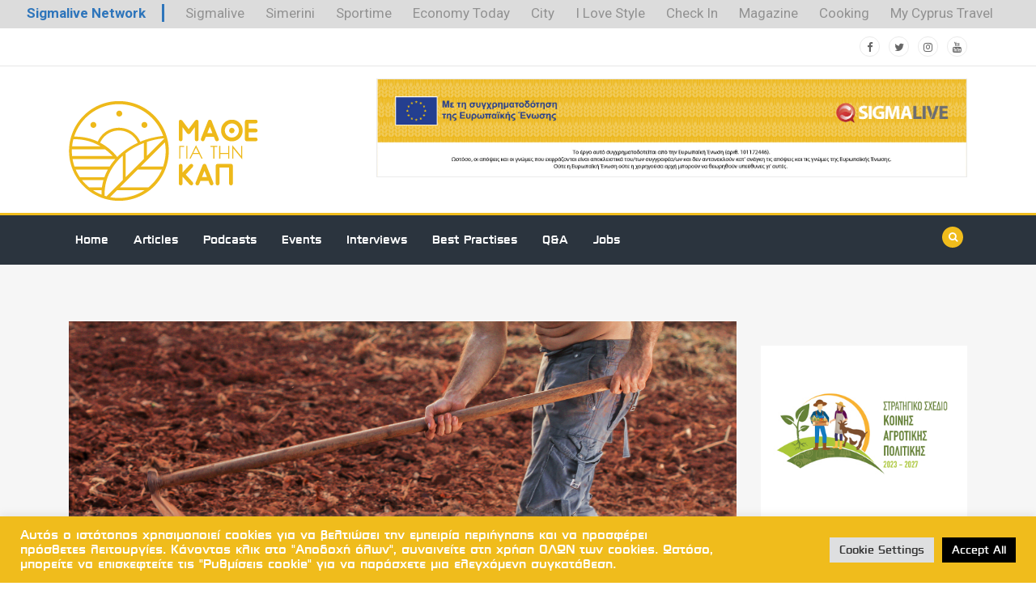

--- FILE ---
content_type: text/html; charset=UTF-8
request_url: https://portal.learnaboutcap.com/%CE%B3%CE%B5%CF%89%CF%81%CE%B3%CE%AF%CE%B1-40-%CE%B5%CE%BA%CE%B1%CF%84%CE%BF%CE%BC%CE%BC%CF%8D%CF%81%CE%B9%CE%B1-%CE%B8%CE%AD%CF%83%CE%B5%CE%B9%CF%82-%CE%B5%CF%81%CE%B3%CE%B1%CF%83%CE%AF%CE%B1%CF%82/
body_size: 21809
content:
<!doctype html>
<html lang="en-US">
<head>
	<meta charset="UTF-8">
	<meta name="viewport" content="width=device-width, initial-scale=1">
	<link rel="profile" href="https://gmpg.org/xfn/11">

	<meta name='robots' content='index, follow, max-image-preview:large, max-snippet:-1, max-video-preview:-1' />
	<style>img:is([sizes="auto" i], [sizes^="auto," i]) { contain-intrinsic-size: 3000px 1500px }</style>
	
	<!-- This site is optimized with the Yoast SEO plugin v21.7 - https://yoast.com/wordpress/plugins/seo/ -->
	<title>Γεωργία: 40 εκατομμύρια θέσεις εργασίας στην Ε.Ε - Portal Learn CAP</title>
	<link rel="canonical" href="https://portal.learnaboutcap.com/γεωργία-40-εκατομμύρια-θέσεις-εργασίας/" />
	<meta property="og:locale" content="en_US" />
	<meta property="og:type" content="article" />
	<meta property="og:title" content="Γεωργία: 40 εκατομμύρια θέσεις εργασίας στην Ε.Ε - Portal Learn CAP" />
	<meta property="og:description" content="Γεωργία: 40 εκατομμύρια θέσεις εργασίας στην Ε.Ε Περίπου 10 εκατομμύρια γεωργικές εκτάσεις στην Ευρωπαϊκή ‘Ένωση προσφέρουν σχεδόν 40 εκατομμύρια θέσεις εργασίας, στον τομέα της γεωργίας και των τροφίμων, σε ολόκληρη την &hellip;" />
	<meta property="og:url" content="https://portal.learnaboutcap.com/γεωργία-40-εκατομμύρια-θέσεις-εργασίας/" />
	<meta property="og:site_name" content="Portal Learn CAP" />
	<meta property="article:publisher" content="https://www.facebook.com/LearnAboutCap" />
	<meta property="article:published_time" content="2022-01-21T14:41:41+00:00" />
	<meta property="og:image" content="https://portal.learnaboutcap.com/wp-content/uploads/2022/01/FARMERS3-1.jpg" />
	<meta property="og:image:width" content="640" />
	<meta property="og:image:height" content="427" />
	<meta property="og:image:type" content="image/jpeg" />
	<meta name="author" content="Anna Damaskinou" />
	<meta name="twitter:card" content="summary_large_image" />
	<meta name="twitter:creator" content="@learnaboutcap" />
	<meta name="twitter:site" content="@learnaboutcap" />
	<meta name="twitter:label1" content="Written by" />
	<meta name="twitter:data1" content="Anna Damaskinou" />
	<script type="application/ld+json" class="yoast-schema-graph">{"@context":"https://schema.org","@graph":[{"@type":"Article","@id":"https://portal.learnaboutcap.com/%ce%b3%ce%b5%cf%89%cf%81%ce%b3%ce%af%ce%b1-40-%ce%b5%ce%ba%ce%b1%cf%84%ce%bf%ce%bc%ce%bc%cf%8d%cf%81%ce%b9%ce%b1-%ce%b8%ce%ad%cf%83%ce%b5%ce%b9%cf%82-%ce%b5%cf%81%ce%b3%ce%b1%cf%83%ce%af%ce%b1%cf%82/#article","isPartOf":{"@id":"https://portal.learnaboutcap.com/%ce%b3%ce%b5%cf%89%cf%81%ce%b3%ce%af%ce%b1-40-%ce%b5%ce%ba%ce%b1%cf%84%ce%bf%ce%bc%ce%bc%cf%8d%cf%81%ce%b9%ce%b1-%ce%b8%ce%ad%cf%83%ce%b5%ce%b9%cf%82-%ce%b5%cf%81%ce%b3%ce%b1%cf%83%ce%af%ce%b1%cf%82/"},"author":{"name":"Anna Damaskinou","@id":"https://portal.learnaboutcap.com/#/schema/person/ad5016e4739bf8c092232fe23173f24a"},"headline":"Γεωργία: 40 εκατομμύρια θέσεις εργασίας στην Ε.Ε","datePublished":"2022-01-21T14:41:41+00:00","dateModified":"2022-01-21T14:41:41+00:00","mainEntityOfPage":{"@id":"https://portal.learnaboutcap.com/%ce%b3%ce%b5%cf%89%cf%81%ce%b3%ce%af%ce%b1-40-%ce%b5%ce%ba%ce%b1%cf%84%ce%bf%ce%bc%ce%bc%cf%8d%cf%81%ce%b9%ce%b1-%ce%b8%ce%ad%cf%83%ce%b5%ce%b9%cf%82-%ce%b5%cf%81%ce%b3%ce%b1%cf%83%ce%af%ce%b1%cf%82/"},"wordCount":1,"publisher":{"@id":"https://portal.learnaboutcap.com/#organization"},"image":{"@id":"https://portal.learnaboutcap.com/%ce%b3%ce%b5%cf%89%cf%81%ce%b3%ce%af%ce%b1-40-%ce%b5%ce%ba%ce%b1%cf%84%ce%bf%ce%bc%ce%bc%cf%8d%cf%81%ce%b9%ce%b1-%ce%b8%ce%ad%cf%83%ce%b5%ce%b9%cf%82-%ce%b5%cf%81%ce%b3%ce%b1%cf%83%ce%af%ce%b1%cf%82/#primaryimage"},"thumbnailUrl":"https://portal.learnaboutcap.com/wp-content/uploads/2022/01/FARMERS3-1.jpg","articleSection":["Articles","News"],"inLanguage":"en-US"},{"@type":"WebPage","@id":"https://portal.learnaboutcap.com/%ce%b3%ce%b5%cf%89%cf%81%ce%b3%ce%af%ce%b1-40-%ce%b5%ce%ba%ce%b1%cf%84%ce%bf%ce%bc%ce%bc%cf%8d%cf%81%ce%b9%ce%b1-%ce%b8%ce%ad%cf%83%ce%b5%ce%b9%cf%82-%ce%b5%cf%81%ce%b3%ce%b1%cf%83%ce%af%ce%b1%cf%82/","url":"https://portal.learnaboutcap.com/%ce%b3%ce%b5%cf%89%cf%81%ce%b3%ce%af%ce%b1-40-%ce%b5%ce%ba%ce%b1%cf%84%ce%bf%ce%bc%ce%bc%cf%8d%cf%81%ce%b9%ce%b1-%ce%b8%ce%ad%cf%83%ce%b5%ce%b9%cf%82-%ce%b5%cf%81%ce%b3%ce%b1%cf%83%ce%af%ce%b1%cf%82/","name":"Γεωργία: 40 εκατομμύρια θέσεις εργασίας στην Ε.Ε - Portal Learn CAP","isPartOf":{"@id":"https://portal.learnaboutcap.com/#website"},"primaryImageOfPage":{"@id":"https://portal.learnaboutcap.com/%ce%b3%ce%b5%cf%89%cf%81%ce%b3%ce%af%ce%b1-40-%ce%b5%ce%ba%ce%b1%cf%84%ce%bf%ce%bc%ce%bc%cf%8d%cf%81%ce%b9%ce%b1-%ce%b8%ce%ad%cf%83%ce%b5%ce%b9%cf%82-%ce%b5%cf%81%ce%b3%ce%b1%cf%83%ce%af%ce%b1%cf%82/#primaryimage"},"image":{"@id":"https://portal.learnaboutcap.com/%ce%b3%ce%b5%cf%89%cf%81%ce%b3%ce%af%ce%b1-40-%ce%b5%ce%ba%ce%b1%cf%84%ce%bf%ce%bc%ce%bc%cf%8d%cf%81%ce%b9%ce%b1-%ce%b8%ce%ad%cf%83%ce%b5%ce%b9%cf%82-%ce%b5%cf%81%ce%b3%ce%b1%cf%83%ce%af%ce%b1%cf%82/#primaryimage"},"thumbnailUrl":"https://portal.learnaboutcap.com/wp-content/uploads/2022/01/FARMERS3-1.jpg","datePublished":"2022-01-21T14:41:41+00:00","dateModified":"2022-01-21T14:41:41+00:00","breadcrumb":{"@id":"https://portal.learnaboutcap.com/%ce%b3%ce%b5%cf%89%cf%81%ce%b3%ce%af%ce%b1-40-%ce%b5%ce%ba%ce%b1%cf%84%ce%bf%ce%bc%ce%bc%cf%8d%cf%81%ce%b9%ce%b1-%ce%b8%ce%ad%cf%83%ce%b5%ce%b9%cf%82-%ce%b5%cf%81%ce%b3%ce%b1%cf%83%ce%af%ce%b1%cf%82/#breadcrumb"},"inLanguage":"en-US","potentialAction":[{"@type":"ReadAction","target":["https://portal.learnaboutcap.com/%ce%b3%ce%b5%cf%89%cf%81%ce%b3%ce%af%ce%b1-40-%ce%b5%ce%ba%ce%b1%cf%84%ce%bf%ce%bc%ce%bc%cf%8d%cf%81%ce%b9%ce%b1-%ce%b8%ce%ad%cf%83%ce%b5%ce%b9%cf%82-%ce%b5%cf%81%ce%b3%ce%b1%cf%83%ce%af%ce%b1%cf%82/"]}]},{"@type":"ImageObject","inLanguage":"en-US","@id":"https://portal.learnaboutcap.com/%ce%b3%ce%b5%cf%89%cf%81%ce%b3%ce%af%ce%b1-40-%ce%b5%ce%ba%ce%b1%cf%84%ce%bf%ce%bc%ce%bc%cf%8d%cf%81%ce%b9%ce%b1-%ce%b8%ce%ad%cf%83%ce%b5%ce%b9%cf%82-%ce%b5%cf%81%ce%b3%ce%b1%cf%83%ce%af%ce%b1%cf%82/#primaryimage","url":"https://portal.learnaboutcap.com/wp-content/uploads/2022/01/FARMERS3-1.jpg","contentUrl":"https://portal.learnaboutcap.com/wp-content/uploads/2022/01/FARMERS3-1.jpg","width":5184,"height":3456},{"@type":"BreadcrumbList","@id":"https://portal.learnaboutcap.com/%ce%b3%ce%b5%cf%89%cf%81%ce%b3%ce%af%ce%b1-40-%ce%b5%ce%ba%ce%b1%cf%84%ce%bf%ce%bc%ce%bc%cf%8d%cf%81%ce%b9%ce%b1-%ce%b8%ce%ad%cf%83%ce%b5%ce%b9%cf%82-%ce%b5%cf%81%ce%b3%ce%b1%cf%83%ce%af%ce%b1%cf%82/#breadcrumb","itemListElement":[{"@type":"ListItem","position":1,"name":"Home","item":"https://portal.learnaboutcap.com/"},{"@type":"ListItem","position":2,"name":"Γεωργία: 40 εκατομμύρια θέσεις εργασίας στην Ε.Ε"}]},{"@type":"WebSite","@id":"https://portal.learnaboutcap.com/#website","url":"https://portal.learnaboutcap.com/","name":"Portal Learn CAP","description":"Portal Learn CAP","publisher":{"@id":"https://portal.learnaboutcap.com/#organization"},"potentialAction":[{"@type":"SearchAction","target":{"@type":"EntryPoint","urlTemplate":"https://portal.learnaboutcap.com/?s={search_term_string}"},"query-input":"required name=search_term_string"}],"inLanguage":"en-US"},{"@type":"Organization","@id":"https://portal.learnaboutcap.com/#organization","name":"Portal Learn CAP","url":"https://portal.learnaboutcap.com/","logo":{"@type":"ImageObject","inLanguage":"en-US","@id":"https://portal.learnaboutcap.com/#/schema/logo/image/","url":"https://portal.learnaboutcap.com/wp-content/uploads/2024/11/thumbnail.png","contentUrl":"https://portal.learnaboutcap.com/wp-content/uploads/2024/11/thumbnail.png","width":234,"height":123,"caption":"Portal Learn CAP"},"image":{"@id":"https://portal.learnaboutcap.com/#/schema/logo/image/"},"sameAs":["https://www.facebook.com/LearnAboutCap","https://twitter.com/learnaboutcap"]},{"@type":"Person","@id":"https://portal.learnaboutcap.com/#/schema/person/ad5016e4739bf8c092232fe23173f24a","name":"Anna Damaskinou","image":{"@type":"ImageObject","inLanguage":"en-US","@id":"https://portal.learnaboutcap.com/#/schema/person/image/","url":"https://secure.gravatar.com/avatar/14498c73442debb14c29a48965ffa10803302da6254313a8df8b0a165777ee1f?s=96&d=mm&r=g","contentUrl":"https://secure.gravatar.com/avatar/14498c73442debb14c29a48965ffa10803302da6254313a8df8b0a165777ee1f?s=96&d=mm&r=g","caption":"Anna Damaskinou"},"url":"https://portal.learnaboutcap.com/author/damaskinoua/"}]}</script>
	<!-- / Yoast SEO plugin. -->


<link rel='dns-prefetch' href='//fonts.googleapis.com' />
<link rel="alternate" type="application/rss+xml" title="Portal Learn CAP &raquo; Feed" href="https://portal.learnaboutcap.com/feed/" />
<link rel="alternate" type="application/rss+xml" title="Portal Learn CAP &raquo; Comments Feed" href="https://portal.learnaboutcap.com/comments/feed/" />
<link rel="alternate" type="text/calendar" title="Portal Learn CAP &raquo; iCal Feed" href="https://portal.learnaboutcap.com/events/?ical=1" />
<link rel="alternate" type="application/rss+xml" title="Portal Learn CAP &raquo; Γεωργία: 40 εκατομμύρια θέσεις εργασίας στην Ε.Ε Comments Feed" href="https://portal.learnaboutcap.com/%ce%b3%ce%b5%cf%89%cf%81%ce%b3%ce%af%ce%b1-40-%ce%b5%ce%ba%ce%b1%cf%84%ce%bf%ce%bc%ce%bc%cf%8d%cf%81%ce%b9%ce%b1-%ce%b8%ce%ad%cf%83%ce%b5%ce%b9%cf%82-%ce%b5%cf%81%ce%b3%ce%b1%cf%83%ce%af%ce%b1%cf%82/feed/" />
<script type="text/javascript">
/* <![CDATA[ */
window._wpemojiSettings = {"baseUrl":"https:\/\/s.w.org\/images\/core\/emoji\/16.0.1\/72x72\/","ext":".png","svgUrl":"https:\/\/s.w.org\/images\/core\/emoji\/16.0.1\/svg\/","svgExt":".svg","source":{"concatemoji":"https:\/\/portal.learnaboutcap.com\/wp-includes\/js\/wp-emoji-release.min.js?ver=6.8.3"}};
/*! This file is auto-generated */
!function(s,n){var o,i,e;function c(e){try{var t={supportTests:e,timestamp:(new Date).valueOf()};sessionStorage.setItem(o,JSON.stringify(t))}catch(e){}}function p(e,t,n){e.clearRect(0,0,e.canvas.width,e.canvas.height),e.fillText(t,0,0);var t=new Uint32Array(e.getImageData(0,0,e.canvas.width,e.canvas.height).data),a=(e.clearRect(0,0,e.canvas.width,e.canvas.height),e.fillText(n,0,0),new Uint32Array(e.getImageData(0,0,e.canvas.width,e.canvas.height).data));return t.every(function(e,t){return e===a[t]})}function u(e,t){e.clearRect(0,0,e.canvas.width,e.canvas.height),e.fillText(t,0,0);for(var n=e.getImageData(16,16,1,1),a=0;a<n.data.length;a++)if(0!==n.data[a])return!1;return!0}function f(e,t,n,a){switch(t){case"flag":return n(e,"\ud83c\udff3\ufe0f\u200d\u26a7\ufe0f","\ud83c\udff3\ufe0f\u200b\u26a7\ufe0f")?!1:!n(e,"\ud83c\udde8\ud83c\uddf6","\ud83c\udde8\u200b\ud83c\uddf6")&&!n(e,"\ud83c\udff4\udb40\udc67\udb40\udc62\udb40\udc65\udb40\udc6e\udb40\udc67\udb40\udc7f","\ud83c\udff4\u200b\udb40\udc67\u200b\udb40\udc62\u200b\udb40\udc65\u200b\udb40\udc6e\u200b\udb40\udc67\u200b\udb40\udc7f");case"emoji":return!a(e,"\ud83e\udedf")}return!1}function g(e,t,n,a){var r="undefined"!=typeof WorkerGlobalScope&&self instanceof WorkerGlobalScope?new OffscreenCanvas(300,150):s.createElement("canvas"),o=r.getContext("2d",{willReadFrequently:!0}),i=(o.textBaseline="top",o.font="600 32px Arial",{});return e.forEach(function(e){i[e]=t(o,e,n,a)}),i}function t(e){var t=s.createElement("script");t.src=e,t.defer=!0,s.head.appendChild(t)}"undefined"!=typeof Promise&&(o="wpEmojiSettingsSupports",i=["flag","emoji"],n.supports={everything:!0,everythingExceptFlag:!0},e=new Promise(function(e){s.addEventListener("DOMContentLoaded",e,{once:!0})}),new Promise(function(t){var n=function(){try{var e=JSON.parse(sessionStorage.getItem(o));if("object"==typeof e&&"number"==typeof e.timestamp&&(new Date).valueOf()<e.timestamp+604800&&"object"==typeof e.supportTests)return e.supportTests}catch(e){}return null}();if(!n){if("undefined"!=typeof Worker&&"undefined"!=typeof OffscreenCanvas&&"undefined"!=typeof URL&&URL.createObjectURL&&"undefined"!=typeof Blob)try{var e="postMessage("+g.toString()+"("+[JSON.stringify(i),f.toString(),p.toString(),u.toString()].join(",")+"));",a=new Blob([e],{type:"text/javascript"}),r=new Worker(URL.createObjectURL(a),{name:"wpTestEmojiSupports"});return void(r.onmessage=function(e){c(n=e.data),r.terminate(),t(n)})}catch(e){}c(n=g(i,f,p,u))}t(n)}).then(function(e){for(var t in e)n.supports[t]=e[t],n.supports.everything=n.supports.everything&&n.supports[t],"flag"!==t&&(n.supports.everythingExceptFlag=n.supports.everythingExceptFlag&&n.supports[t]);n.supports.everythingExceptFlag=n.supports.everythingExceptFlag&&!n.supports.flag,n.DOMReady=!1,n.readyCallback=function(){n.DOMReady=!0}}).then(function(){return e}).then(function(){var e;n.supports.everything||(n.readyCallback(),(e=n.source||{}).concatemoji?t(e.concatemoji):e.wpemoji&&e.twemoji&&(t(e.twemoji),t(e.wpemoji)))}))}((window,document),window._wpemojiSettings);
/* ]]> */
</script>
<style id='wp-emoji-styles-inline-css' type='text/css'>

	img.wp-smiley, img.emoji {
		display: inline !important;
		border: none !important;
		box-shadow: none !important;
		height: 1em !important;
		width: 1em !important;
		margin: 0 0.07em !important;
		vertical-align: -0.1em !important;
		background: none !important;
		padding: 0 !important;
	}
</style>
<link rel='stylesheet' id='wp-block-library-css' href='https://portal.learnaboutcap.com/wp-includes/css/dist/block-library/style.min.css?ver=6.8.3' type='text/css' media='all' />
<style id='classic-theme-styles-inline-css' type='text/css'>
/*! This file is auto-generated */
.wp-block-button__link{color:#fff;background-color:#32373c;border-radius:9999px;box-shadow:none;text-decoration:none;padding:calc(.667em + 2px) calc(1.333em + 2px);font-size:1.125em}.wp-block-file__button{background:#32373c;color:#fff;text-decoration:none}
</style>
<link rel='stylesheet' id='wp-components-css' href='https://portal.learnaboutcap.com/wp-includes/css/dist/components/style.min.css?ver=6.8.3' type='text/css' media='all' />
<link rel='stylesheet' id='wp-preferences-css' href='https://portal.learnaboutcap.com/wp-includes/css/dist/preferences/style.min.css?ver=6.8.3' type='text/css' media='all' />
<link rel='stylesheet' id='wp-block-editor-css' href='https://portal.learnaboutcap.com/wp-includes/css/dist/block-editor/style.min.css?ver=6.8.3' type='text/css' media='all' />
<link rel='stylesheet' id='wp-reusable-blocks-css' href='https://portal.learnaboutcap.com/wp-includes/css/dist/reusable-blocks/style.min.css?ver=6.8.3' type='text/css' media='all' />
<link rel='stylesheet' id='wp-patterns-css' href='https://portal.learnaboutcap.com/wp-includes/css/dist/patterns/style.min.css?ver=6.8.3' type='text/css' media='all' />
<link rel='stylesheet' id='wp-editor-css' href='https://portal.learnaboutcap.com/wp-includes/css/dist/editor/style.min.css?ver=6.8.3' type='text/css' media='all' />
<link rel='stylesheet' id='sjb_shortcode_block-cgb-style-css-css' href='https://portal.learnaboutcap.com/wp-content/plugins/simple-job-board/sjb-block/dist/blocks.style.build.css' type='text/css' media='all' />
<style id='global-styles-inline-css' type='text/css'>
:root{--wp--preset--aspect-ratio--square: 1;--wp--preset--aspect-ratio--4-3: 4/3;--wp--preset--aspect-ratio--3-4: 3/4;--wp--preset--aspect-ratio--3-2: 3/2;--wp--preset--aspect-ratio--2-3: 2/3;--wp--preset--aspect-ratio--16-9: 16/9;--wp--preset--aspect-ratio--9-16: 9/16;--wp--preset--color--black: #000000;--wp--preset--color--cyan-bluish-gray: #abb8c3;--wp--preset--color--white: #ffffff;--wp--preset--color--pale-pink: #f78da7;--wp--preset--color--vivid-red: #cf2e2e;--wp--preset--color--luminous-vivid-orange: #ff6900;--wp--preset--color--luminous-vivid-amber: #fcb900;--wp--preset--color--light-green-cyan: #7bdcb5;--wp--preset--color--vivid-green-cyan: #00d084;--wp--preset--color--pale-cyan-blue: #8ed1fc;--wp--preset--color--vivid-cyan-blue: #0693e3;--wp--preset--color--vivid-purple: #9b51e0;--wp--preset--gradient--vivid-cyan-blue-to-vivid-purple: linear-gradient(135deg,rgba(6,147,227,1) 0%,rgb(155,81,224) 100%);--wp--preset--gradient--light-green-cyan-to-vivid-green-cyan: linear-gradient(135deg,rgb(122,220,180) 0%,rgb(0,208,130) 100%);--wp--preset--gradient--luminous-vivid-amber-to-luminous-vivid-orange: linear-gradient(135deg,rgba(252,185,0,1) 0%,rgba(255,105,0,1) 100%);--wp--preset--gradient--luminous-vivid-orange-to-vivid-red: linear-gradient(135deg,rgba(255,105,0,1) 0%,rgb(207,46,46) 100%);--wp--preset--gradient--very-light-gray-to-cyan-bluish-gray: linear-gradient(135deg,rgb(238,238,238) 0%,rgb(169,184,195) 100%);--wp--preset--gradient--cool-to-warm-spectrum: linear-gradient(135deg,rgb(74,234,220) 0%,rgb(151,120,209) 20%,rgb(207,42,186) 40%,rgb(238,44,130) 60%,rgb(251,105,98) 80%,rgb(254,248,76) 100%);--wp--preset--gradient--blush-light-purple: linear-gradient(135deg,rgb(255,206,236) 0%,rgb(152,150,240) 100%);--wp--preset--gradient--blush-bordeaux: linear-gradient(135deg,rgb(254,205,165) 0%,rgb(254,45,45) 50%,rgb(107,0,62) 100%);--wp--preset--gradient--luminous-dusk: linear-gradient(135deg,rgb(255,203,112) 0%,rgb(199,81,192) 50%,rgb(65,88,208) 100%);--wp--preset--gradient--pale-ocean: linear-gradient(135deg,rgb(255,245,203) 0%,rgb(182,227,212) 50%,rgb(51,167,181) 100%);--wp--preset--gradient--electric-grass: linear-gradient(135deg,rgb(202,248,128) 0%,rgb(113,206,126) 100%);--wp--preset--gradient--midnight: linear-gradient(135deg,rgb(2,3,129) 0%,rgb(40,116,252) 100%);--wp--preset--font-size--small: 13px;--wp--preset--font-size--medium: 20px;--wp--preset--font-size--large: 36px;--wp--preset--font-size--x-large: 42px;--wp--preset--spacing--20: 0.44rem;--wp--preset--spacing--30: 0.67rem;--wp--preset--spacing--40: 1rem;--wp--preset--spacing--50: 1.5rem;--wp--preset--spacing--60: 2.25rem;--wp--preset--spacing--70: 3.38rem;--wp--preset--spacing--80: 5.06rem;--wp--preset--shadow--natural: 6px 6px 9px rgba(0, 0, 0, 0.2);--wp--preset--shadow--deep: 12px 12px 50px rgba(0, 0, 0, 0.4);--wp--preset--shadow--sharp: 6px 6px 0px rgba(0, 0, 0, 0.2);--wp--preset--shadow--outlined: 6px 6px 0px -3px rgba(255, 255, 255, 1), 6px 6px rgba(0, 0, 0, 1);--wp--preset--shadow--crisp: 6px 6px 0px rgba(0, 0, 0, 1);}:where(.is-layout-flex){gap: 0.5em;}:where(.is-layout-grid){gap: 0.5em;}body .is-layout-flex{display: flex;}.is-layout-flex{flex-wrap: wrap;align-items: center;}.is-layout-flex > :is(*, div){margin: 0;}body .is-layout-grid{display: grid;}.is-layout-grid > :is(*, div){margin: 0;}:where(.wp-block-columns.is-layout-flex){gap: 2em;}:where(.wp-block-columns.is-layout-grid){gap: 2em;}:where(.wp-block-post-template.is-layout-flex){gap: 1.25em;}:where(.wp-block-post-template.is-layout-grid){gap: 1.25em;}.has-black-color{color: var(--wp--preset--color--black) !important;}.has-cyan-bluish-gray-color{color: var(--wp--preset--color--cyan-bluish-gray) !important;}.has-white-color{color: var(--wp--preset--color--white) !important;}.has-pale-pink-color{color: var(--wp--preset--color--pale-pink) !important;}.has-vivid-red-color{color: var(--wp--preset--color--vivid-red) !important;}.has-luminous-vivid-orange-color{color: var(--wp--preset--color--luminous-vivid-orange) !important;}.has-luminous-vivid-amber-color{color: var(--wp--preset--color--luminous-vivid-amber) !important;}.has-light-green-cyan-color{color: var(--wp--preset--color--light-green-cyan) !important;}.has-vivid-green-cyan-color{color: var(--wp--preset--color--vivid-green-cyan) !important;}.has-pale-cyan-blue-color{color: var(--wp--preset--color--pale-cyan-blue) !important;}.has-vivid-cyan-blue-color{color: var(--wp--preset--color--vivid-cyan-blue) !important;}.has-vivid-purple-color{color: var(--wp--preset--color--vivid-purple) !important;}.has-black-background-color{background-color: var(--wp--preset--color--black) !important;}.has-cyan-bluish-gray-background-color{background-color: var(--wp--preset--color--cyan-bluish-gray) !important;}.has-white-background-color{background-color: var(--wp--preset--color--white) !important;}.has-pale-pink-background-color{background-color: var(--wp--preset--color--pale-pink) !important;}.has-vivid-red-background-color{background-color: var(--wp--preset--color--vivid-red) !important;}.has-luminous-vivid-orange-background-color{background-color: var(--wp--preset--color--luminous-vivid-orange) !important;}.has-luminous-vivid-amber-background-color{background-color: var(--wp--preset--color--luminous-vivid-amber) !important;}.has-light-green-cyan-background-color{background-color: var(--wp--preset--color--light-green-cyan) !important;}.has-vivid-green-cyan-background-color{background-color: var(--wp--preset--color--vivid-green-cyan) !important;}.has-pale-cyan-blue-background-color{background-color: var(--wp--preset--color--pale-cyan-blue) !important;}.has-vivid-cyan-blue-background-color{background-color: var(--wp--preset--color--vivid-cyan-blue) !important;}.has-vivid-purple-background-color{background-color: var(--wp--preset--color--vivid-purple) !important;}.has-black-border-color{border-color: var(--wp--preset--color--black) !important;}.has-cyan-bluish-gray-border-color{border-color: var(--wp--preset--color--cyan-bluish-gray) !important;}.has-white-border-color{border-color: var(--wp--preset--color--white) !important;}.has-pale-pink-border-color{border-color: var(--wp--preset--color--pale-pink) !important;}.has-vivid-red-border-color{border-color: var(--wp--preset--color--vivid-red) !important;}.has-luminous-vivid-orange-border-color{border-color: var(--wp--preset--color--luminous-vivid-orange) !important;}.has-luminous-vivid-amber-border-color{border-color: var(--wp--preset--color--luminous-vivid-amber) !important;}.has-light-green-cyan-border-color{border-color: var(--wp--preset--color--light-green-cyan) !important;}.has-vivid-green-cyan-border-color{border-color: var(--wp--preset--color--vivid-green-cyan) !important;}.has-pale-cyan-blue-border-color{border-color: var(--wp--preset--color--pale-cyan-blue) !important;}.has-vivid-cyan-blue-border-color{border-color: var(--wp--preset--color--vivid-cyan-blue) !important;}.has-vivid-purple-border-color{border-color: var(--wp--preset--color--vivid-purple) !important;}.has-vivid-cyan-blue-to-vivid-purple-gradient-background{background: var(--wp--preset--gradient--vivid-cyan-blue-to-vivid-purple) !important;}.has-light-green-cyan-to-vivid-green-cyan-gradient-background{background: var(--wp--preset--gradient--light-green-cyan-to-vivid-green-cyan) !important;}.has-luminous-vivid-amber-to-luminous-vivid-orange-gradient-background{background: var(--wp--preset--gradient--luminous-vivid-amber-to-luminous-vivid-orange) !important;}.has-luminous-vivid-orange-to-vivid-red-gradient-background{background: var(--wp--preset--gradient--luminous-vivid-orange-to-vivid-red) !important;}.has-very-light-gray-to-cyan-bluish-gray-gradient-background{background: var(--wp--preset--gradient--very-light-gray-to-cyan-bluish-gray) !important;}.has-cool-to-warm-spectrum-gradient-background{background: var(--wp--preset--gradient--cool-to-warm-spectrum) !important;}.has-blush-light-purple-gradient-background{background: var(--wp--preset--gradient--blush-light-purple) !important;}.has-blush-bordeaux-gradient-background{background: var(--wp--preset--gradient--blush-bordeaux) !important;}.has-luminous-dusk-gradient-background{background: var(--wp--preset--gradient--luminous-dusk) !important;}.has-pale-ocean-gradient-background{background: var(--wp--preset--gradient--pale-ocean) !important;}.has-electric-grass-gradient-background{background: var(--wp--preset--gradient--electric-grass) !important;}.has-midnight-gradient-background{background: var(--wp--preset--gradient--midnight) !important;}.has-small-font-size{font-size: var(--wp--preset--font-size--small) !important;}.has-medium-font-size{font-size: var(--wp--preset--font-size--medium) !important;}.has-large-font-size{font-size: var(--wp--preset--font-size--large) !important;}.has-x-large-font-size{font-size: var(--wp--preset--font-size--x-large) !important;}
:where(.wp-block-post-template.is-layout-flex){gap: 1.25em;}:where(.wp-block-post-template.is-layout-grid){gap: 1.25em;}
:where(.wp-block-columns.is-layout-flex){gap: 2em;}:where(.wp-block-columns.is-layout-grid){gap: 2em;}
:root :where(.wp-block-pullquote){font-size: 1.5em;line-height: 1.6;}
</style>
<link rel='stylesheet' id='contact-form-7-css' href='https://portal.learnaboutcap.com/wp-content/plugins/contact-form-7/includes/css/styles.css?ver=5.8.5' type='text/css' media='all' />
<link rel='stylesheet' id='cookie-law-info-css' href='https://portal.learnaboutcap.com/wp-content/plugins/cookie-law-info/legacy/public/css/cookie-law-info-public.css?ver=3.1.4' type='text/css' media='all' />
<link rel='stylesheet' id='cookie-law-info-gdpr-css' href='https://portal.learnaboutcap.com/wp-content/plugins/cookie-law-info/legacy/public/css/cookie-law-info-gdpr.css?ver=3.1.4' type='text/css' media='all' />
<link rel='stylesheet' id='gutenbee-animations-css' href='https://portal.learnaboutcap.com/wp-content/plugins/gutenbee/build/gutenbee.animations.css?ver=2.17.2' type='text/css' media='all' />
<link rel='stylesheet' id='simple-job-board-google-fonts-css' href='https://fonts.googleapis.com/css?family=Roboto%3A100%2C100i%2C300%2C300i%2C400%2C400i%2C500%2C500i%2C700%2C700i%2C900%2C900i&#038;ver=2.10.7' type='text/css' media='all' />
<link rel='stylesheet' id='sjb-fontawesome-css' href='https://portal.learnaboutcap.com/wp-content/plugins/simple-job-board/includes/css/font-awesome.min.css?ver=5.15.4' type='text/css' media='all' />
<link rel='stylesheet' id='simple-job-board-jquery-ui-css' href='https://portal.learnaboutcap.com/wp-content/plugins/simple-job-board/public/css/jquery-ui.css?ver=1.12.1' type='text/css' media='all' />
<link rel='stylesheet' id='simple-job-board-frontend-css' href='https://portal.learnaboutcap.com/wp-content/plugins/simple-job-board/public/css/simple-job-board-public.css?ver=3.0.0' type='text/css' media='all' />
<link rel='stylesheet' id='widgetopts-styles-css' href='https://portal.learnaboutcap.com/wp-content/plugins/widget-options/assets/css/widget-options.css' type='text/css' media='all' />
<link rel='stylesheet' id='wppa_style-css' href='https://portal.learnaboutcap.com/wp-content/plugins/wp-photo-album-plus-xsaw-gu/wppa-style.css?ver=240826-120940' type='text/css' media='all' />
<style id='wppa_style-inline-css' type='text/css'>

.wppa-box {	border-style: solid; border-width:1px;border-radius:6px; -moz-border-radius:6px;margin-bottom:8px;background-color:#eeeeee;border-color:#cccccc; }
.wppa-mini-box { border-style: solid; border-width:1px;border-radius:2px;border-color:#cccccc; }
.wppa-cover-box {  }
.wppa-cover-text-frame {  }
.wppa-box-text {  }
.wppa-box-text, .wppa-box-text-nocolor { font-weight:normal; }
.wppa-thumb-text { font-weight:normal; }
.wppa-nav-text { font-weight:normal; }
.wppa-img { background-color:#eeeeee; }
.wppa-title { font-weight:bold; }
.wppa-fulldesc { font-weight:normal; }
.wppa-fulltitle { font-weight:normal; }
</style>
<link rel='stylesheet' id='google-font-css' href='https://fonts.googleapis.com/css?family=Roboto%3A300%2C400%2C500%2C700&#038;ver=6.8.3' type='text/css' media='all' />
<link rel='stylesheet' id='google-font-section-title-css' href='https://fonts.googleapis.com/css?family=Roboto%3A300%2C400%2C500%2C700&#038;ver=6.8.3' type='text/css' media='all' />
<link rel='stylesheet' id='google-font-section-description-css' href='https://fonts.googleapis.com/css?family=Roboto%3A300%2C400%2C500%2C700&#038;ver=6.8.3' type='text/css' media='all' />
<link rel='stylesheet' id='bootstrap-css' href='https://portal.learnaboutcap.com/wp-content/themes/best-news/assets/css/bootstrap.css?ver=4.0.0' type='text/css' media='all' />
<link rel='stylesheet' id='animate-css' href='https://portal.learnaboutcap.com/wp-content/themes/best-news/assets/css/animate.css?ver=1.0.0' type='text/css' media='all' />
<link rel='stylesheet' id='font-awesome-css' href='https://portal.learnaboutcap.com/wp-content/themes/best-news/assets/css/font-awesome.css?ver=4.7.0' type='text/css' media='all' />
<link rel='stylesheet' id='jquery-fancybox-css' href='https://portal.learnaboutcap.com/wp-content/themes/best-news/assets/css/jquery.fancybox.css?ver=1.0.0' type='text/css' media='all' />
<link rel='stylesheet' id='magnific-popup-css' href='https://portal.learnaboutcap.com/wp-content/themes/best-news/assets/css/magnific-popup.css?ver=1.0.0' type='text/css' media='all' />
<link rel='stylesheet' id='slicknav-css' href='https://portal.learnaboutcap.com/wp-content/themes/best-news/assets/css/slicknav.css?ver=1.0.10' type='text/css' media='all' />
<link rel='stylesheet' id='owl-carousel-css' href='https://portal.learnaboutcap.com/wp-content/themes/best-news/assets/css/owl-carousel.css?ver=2.2.1' type='text/css' media='all' />
<link rel='stylesheet' id='best-news-reset-css' href='https://portal.learnaboutcap.com/wp-content/themes/best-news/assets/css/reset.css?ver=1.0.0' type='text/css' media='all' />
<link rel='stylesheet' id='best-news-style-css' href='https://portal.learnaboutcap.com/wp-content/themes/best-news/style.css?ver=6.8.3' type='text/css' media='all' />
<link rel='stylesheet' id='best-news-responsive-css' href='https://portal.learnaboutcap.com/wp-content/themes/best-news/assets/css/responsive.css?ver=1.0.0' type='text/css' media='all' />
<script type="text/javascript" src="https://portal.learnaboutcap.com/wp-includes/js/dist/hooks.min.js?ver=4d63a3d491d11ffd8ac6" id="wp-hooks-js"></script>
<script type="text/javascript" src="https://portal.learnaboutcap.com/wp-includes/js/dist/i18n.min.js?ver=5e580eb46a90c2b997e6" id="wp-i18n-js"></script>
<script type="text/javascript" id="wp-i18n-js-after">
/* <![CDATA[ */
wp.i18n.setLocaleData( { 'text direction\u0004ltr': [ 'ltr' ] } );
/* ]]> */
</script>
<script type="text/javascript" src="https://portal.learnaboutcap.com/wp-content/plugins/wp-photo-album-plus-xsaw-gu/js/wppa-decls.js?ver=240826-120940" id="wppa-decls-js"></script>
<script type="text/javascript" src="https://portal.learnaboutcap.com/wp-includes/js/jquery/jquery.min.js?ver=3.7.1" id="jquery-core-js"></script>
<script type="text/javascript" src="https://portal.learnaboutcap.com/wp-includes/js/jquery/jquery-migrate.min.js?ver=3.4.1" id="jquery-migrate-js"></script>
<script type="text/javascript" src="https://portal.learnaboutcap.com/wp-includes/js/jquery/jquery.form.min.js?ver=4.3.0" id="jquery-form-js"></script>
<script type="text/javascript" src="https://portal.learnaboutcap.com/wp-includes/js/imagesloaded.min.js?ver=5.0.0" id="imagesloaded-js"></script>
<script type="text/javascript" src="https://portal.learnaboutcap.com/wp-includes/js/masonry.min.js?ver=4.2.2" id="masonry-js"></script>
<script type="text/javascript" src="https://portal.learnaboutcap.com/wp-includes/js/jquery/jquery.masonry.min.js?ver=3.1.2b" id="jquery-masonry-js"></script>
<script type="text/javascript" src="https://portal.learnaboutcap.com/wp-includes/js/jquery/ui/core.min.js?ver=1.13.3" id="jquery-ui-core-js"></script>
<script type="text/javascript" src="https://portal.learnaboutcap.com/wp-includes/js/jquery/ui/mouse.min.js?ver=1.13.3" id="jquery-ui-mouse-js"></script>
<script type="text/javascript" src="https://portal.learnaboutcap.com/wp-includes/js/jquery/ui/resizable.min.js?ver=1.13.3" id="jquery-ui-resizable-js"></script>
<script type="text/javascript" src="https://portal.learnaboutcap.com/wp-includes/js/jquery/ui/draggable.min.js?ver=1.13.3" id="jquery-ui-draggable-js"></script>
<script type="text/javascript" src="https://portal.learnaboutcap.com/wp-includes/js/jquery/ui/controlgroup.min.js?ver=1.13.3" id="jquery-ui-controlgroup-js"></script>
<script type="text/javascript" src="https://portal.learnaboutcap.com/wp-includes/js/jquery/ui/checkboxradio.min.js?ver=1.13.3" id="jquery-ui-checkboxradio-js"></script>
<script type="text/javascript" src="https://portal.learnaboutcap.com/wp-includes/js/jquery/ui/button.min.js?ver=1.13.3" id="jquery-ui-button-js"></script>
<script type="text/javascript" src="https://portal.learnaboutcap.com/wp-includes/js/jquery/ui/dialog.min.js?ver=1.13.3" id="jquery-ui-dialog-js"></script>
<script type="text/javascript" id="wppa-all-js-extra">
/* <![CDATA[ */
var wppaObj = {"restUrl":"https:\/\/portal.learnaboutcap.com\/wp-json\/","restNonce":"1a889ab6da"};
/* ]]> */
</script>
<script type="text/javascript" src="https://portal.learnaboutcap.com/wp-content/plugins/wp-photo-album-plus-xsaw-gu/js/wppa-all.js?ver=240826-120940" id="wppa-all-js"></script>
<script type="text/javascript" src="https://portal.learnaboutcap.com/wp-content/plugins/wp-photo-album-plus-xsaw-gu/vendor/jquery-easing/jquery.easing.min.js?ver=8.8.03.003" id="nicescrollr-easing-min-js-js"></script>
<script type="text/javascript" id="cookie-law-info-js-extra">
/* <![CDATA[ */
var Cli_Data = {"nn_cookie_ids":[],"cookielist":[],"non_necessary_cookies":[],"ccpaEnabled":"","ccpaRegionBased":"","ccpaBarEnabled":"","strictlyEnabled":["necessary","obligatoire"],"ccpaType":"gdpr","js_blocking":"1","custom_integration":"","triggerDomRefresh":"","secure_cookies":""};
var cli_cookiebar_settings = {"animate_speed_hide":"500","animate_speed_show":"500","background":"#f0bc1c","border":"#b1a6a6c2","border_on":"","button_1_button_colour":"#61a229","button_1_button_hover":"#4e8221","button_1_link_colour":"#fff","button_1_as_button":"1","button_1_new_win":"","button_2_button_colour":"#333","button_2_button_hover":"#292929","button_2_link_colour":"#444","button_2_as_button":"","button_2_hidebar":"","button_3_button_colour":"#dedfe0","button_3_button_hover":"#b2b2b3","button_3_link_colour":"#333333","button_3_as_button":"1","button_3_new_win":"","button_4_button_colour":"#dedfe0","button_4_button_hover":"#b2b2b3","button_4_link_colour":"#333333","button_4_as_button":"1","button_7_button_colour":"#000000","button_7_button_hover":"#000000","button_7_link_colour":"#fff","button_7_as_button":"1","button_7_new_win":"","font_family":"inherit","header_fix":"","notify_animate_hide":"1","notify_animate_show":"","notify_div_id":"#cookie-law-info-bar","notify_position_horizontal":"right","notify_position_vertical":"bottom","scroll_close":"","scroll_close_reload":"","accept_close_reload":"","reject_close_reload":"","showagain_tab":"","showagain_background":"#fff","showagain_border":"#000","showagain_div_id":"#cookie-law-info-again","showagain_x_position":"100px","text":"#ffffff","show_once_yn":"","show_once":"10000","logging_on":"","as_popup":"","popup_overlay":"1","bar_heading_text":"","cookie_bar_as":"banner","popup_showagain_position":"bottom-right","widget_position":"left"};
var log_object = {"ajax_url":"https:\/\/portal.learnaboutcap.com\/wp-admin\/admin-ajax.php"};
/* ]]> */
</script>
<script type="text/javascript" src="https://portal.learnaboutcap.com/wp-content/plugins/cookie-law-info/legacy/public/js/cookie-law-info-public.js?ver=3.1.4" id="cookie-law-info-js"></script>
<link rel="https://api.w.org/" href="https://portal.learnaboutcap.com/wp-json/" /><link rel="alternate" title="JSON" type="application/json" href="https://portal.learnaboutcap.com/wp-json/wp/v2/posts/1316" /><link rel="EditURI" type="application/rsd+xml" title="RSD" href="https://portal.learnaboutcap.com/xmlrpc.php?rsd" />
<meta name="generator" content="WordPress 6.8.3" />
<link rel='shortlink' href='https://portal.learnaboutcap.com/?p=1316' />
<link rel="alternate" title="oEmbed (JSON)" type="application/json+oembed" href="https://portal.learnaboutcap.com/wp-json/oembed/1.0/embed?url=https%3A%2F%2Fportal.learnaboutcap.com%2F%25ce%25b3%25ce%25b5%25cf%2589%25cf%2581%25ce%25b3%25ce%25af%25ce%25b1-40-%25ce%25b5%25ce%25ba%25ce%25b1%25cf%2584%25ce%25bf%25ce%25bc%25ce%25bc%25cf%258d%25cf%2581%25ce%25b9%25ce%25b1-%25ce%25b8%25ce%25ad%25cf%2583%25ce%25b5%25ce%25b9%25cf%2582-%25ce%25b5%25cf%2581%25ce%25b3%25ce%25b1%25cf%2583%25ce%25af%25ce%25b1%25cf%2582%2F" />
<link rel="alternate" title="oEmbed (XML)" type="text/xml+oembed" href="https://portal.learnaboutcap.com/wp-json/oembed/1.0/embed?url=https%3A%2F%2Fportal.learnaboutcap.com%2F%25ce%25b3%25ce%25b5%25cf%2589%25cf%2581%25ce%25b3%25ce%25af%25ce%25b1-40-%25ce%25b5%25ce%25ba%25ce%25b1%25cf%2584%25ce%25bf%25ce%25bc%25ce%25bc%25cf%258d%25cf%2581%25ce%25b9%25ce%25b1-%25ce%25b8%25ce%25ad%25cf%2583%25ce%25b5%25ce%25b9%25cf%2582-%25ce%25b5%25cf%2581%25ce%25b3%25ce%25b1%25cf%2583%25ce%25af%25ce%25b1%25cf%2582%2F&#038;format=xml" />
<!-- Global site tag (gtag.js) - Google Analytics -->
<script async src="https://www.googletagmanager.com/gtag/js?id=UA-213636587-1"></script>
<script>
  window.dataLayer = window.dataLayer || [];
  function gtag(){dataLayer.push(arguments);}
  gtag('js', new Date());

  gtag('config', 'UA-213636587-1');
</script>
            <style type="text/css">
                
            /* SJB Fonts */
                                .sjb-page {
                        font-family: "Roboto", sans-serif;
                    }
            
                /* Job Filters Background Color */
                .sjb-page .sjb-filters
                {
                    background-color: #f2f2f2;
                }
                                                    
                /* Listing & Detail Page Title Color */
                .sjb-page .list-data .v1 .job-info h4 a , 
                .sjb-page .list-data .v2 .job-info h4 a              
                {
                    color: #3b3a3c;
                }                
                                                    
                /* Job Detail Page Headings */
                .sjb-page .sjb-detail .list-data .v1 h3,
                .sjb-page .sjb-detail .list-data .v2 h3,
                .sjb-page .sjb-detail .list-data ul li::before,
                .sjb-page .sjb-detail .list-data .v1 .job-detail h3,
                .sjb-page .sjb-detail .list-data .v2 .job-detail h3,
                .sjb-page .sjb-archive-page .job-title,
                .sjb-page .job-features h3
                {
                    color: #88b500; 
                }
                                                    
                /* Fontawesome Icon Color */
                .sjb-page .list-data .v1 .job-type i,
                .sjb-page .list-data .v1 .job-location i,
                .sjb-page .list-data .v1 .job-date i,
                .sjb-page .list-data .v2 .job-type i,
                .sjb-page .list-data .v2 .job-location i,
                .sjb-page .list-data .v2 .job-date i,
                .sjb-page .sjb-detail .list-data .v2 .job-features .sjb-title-value h4 i,
                .sjb-listing .list-data .v2 .job-features .sjb-title-value h4 i
                {
                    color: #3b3a3c;
                }

                /* Fontawesome Text Color */
                .sjb-page .list-data .v1 .job-type,
                .sjb-page .list-data .v1 .job-location,
                .sjb-page .list-data .v1 .job-date,
                .sjb-page .list-data .v2 .job-type,
                .sjb-page .list-data .v2 .job-location,
                .sjb-page .list-data .v2 .job-date
                {
                    color: #2cb200;
                }
                                                    
                /* Job Filters-> All Buttons Background Color */
                .sjb-page .btn-primary,
                .sjb-page .btn-primary:hover,
                .sjb-page .btn-primary:active:hover,
                .sjb-page .btn-primary:active:focus,
                .sjb-page .sjb-detail .jobpost-form .file div,                
                .sjb-page .sjb-detail .jobpost-form .file:hover div
                {
                    background-color: #88b500 !important;
                    color: #fff !important;
                }
                
                .sjb-page .sjb-listing a.sjb_view_more_btn,
                .sjb-page .sjb-listing a.sjb_view_less_btn
                {
                    
                    color: #88b500 !important;
                }

                /* Pagination Text Color */
                /* Pagination Background Color */                
                .sjb-page .pagination li.list-item span.current,
                .sjb-page .pagination li.list-item a:hover, 
                .sjb-page .pagination li.list-item span.current:hover
                {
                    background: #5c9600;
                    border-color: #5c9600;                    
                    color: #fff;
                }
                                                    
            </style>        
            <meta name="tec-api-version" content="v1"><meta name="tec-api-origin" content="https://portal.learnaboutcap.com"><link rel="alternate" href="https://portal.learnaboutcap.com/wp-json/tribe/events/v1/" /><link rel="pingback" href="https://portal.learnaboutcap.com/xmlrpc.php">	<style type="text/css">
			.template-preloader-rapper {
			background:#f0bc1c;
		}

		.meta span i{
			color:#f0bc1c;
		}

		.meta span a:hover{
			color:#f0bc1c;
		}

		.meta .date i {
			color: #f0bc1c;
		}
		.fa-tags:before {
			color: #f0bc1c !important;
		}

		.breadcrumbs ul li.active a {
			color: #f0bc1c;
		}

		.breadcrumbs ul li a:hover{
			color:#f0bc1c;
		}

		.newsletter {
			background: #f0bc1c;
		}

		.cat-title {
			border-bottom: 2px solid #f0bc1c;
		}

		.cat-title span{
			background:#f0bc1c;
		}

		#scrollUp {
			background: #f0bc1c;
		}

		.slicknav_btn {
			background: #f0bc1c;
		}

		.date-time li i {
			color: #f0bc1c;
		}

		.header-social li:hover a{
			background:#f0bc1c;
		}

		.logo .text-logo span {
			color: #f0bc1c;
		}

		.main-menu {
			border-top: 3px solid #f0bc1c;
		}

		.main-menu .nav .dropdown {
			border-top: 2px solid #f0bc1c;
		}
		.main-menu .nav li.active a, 
		.main-menu .nav li:hover a,
		.main-menu .nav li .dropdown li a:hover,
		.main-menu .nav .dropdown li .dropdown li:hover,
		.main-menu .nav li.active a{
			background:#f0bc1c;

		}


		.main-menu .mega-menu .content h2:hover a {
			color:#f0bc1c;
		}

		.main-menu .nav li.mega-menu .author a:hover,
		.main-menu .nav li.mega-menu .content .title-small a:hover{
			color:#f0bc1c;
		}

		.header .search-form .icon {
			background: #f0bc1c;
		}

		.header .search-form .form a{
			color: #f0bc1c;
		}

		.news-ticker .ticker-title h4 {
			background: #f0bc1c;
		}

		.news-ticker .owl-controls .owl-nav div:hover{
			background:#f0bc1c;
		}

		.main-slider .slider-content .category,
		.main-slider .slider-content .post-categories li a {
			background: #f0bc1c;
		}

		.main-slider .slider-text h2:hover a{
			color:#f0bc1c;
		}

		.main-slider .owl-controls .owl-nav div:hover{
			background:#f0bc1c;
		}

		.special-news .title:before{
			background:#f0bc1c;
		}
		.special-news .title span{
			color:#f0bc1c;
		}

		.special-news .single-news a:hover{
			color:#f0bc1c;
		}

		.news-style1 .title-medium a:hover{
			color:#f0bc1c;
		}

		.news-tabs .title-medium a:hover{
			color:#f0bc1c;
		}

		.news-tabs .content .button a{
			background:#f0bc1c;
		}

		.news-tabs .tab-others .title-small a:hover{
			color:#f0bc1c;
		}

		.video-news .news-head .play{
			background:#f0bc1c;
		}

		.video-news .news-head .play:hover{
			background:#fff;
			color:#f0bc1c;
		}

		.video-news .content .title-medium a:hover{
			color:#f0bc1c;
		}

		.video-news .single-carousel .title-medium a:hover{
			color:#f0bc1c;
		}

		.video-news .owl-dots .owl-dot:hover span,
		.video-news .owl-dots .owl-dot.active span{
			background:#f0bc1c;
		}

		.news-grid .content h2:hover a{
			color:#f0bc1c;
		}

		.news-column .title-medium a:hover{
			color:#f0bc1c;
		}

		.news-column .small-post .title-small:hover a{
			color:#f0bc1c;
		}

		.news-carousel .news-head .play{
			background:#f0bc1c;
		}

		.news-carousel .news-head .play:hover{
			color:#f0bc1c;
		}

		.news-carousel .single-carousel .title-medium a:hover{
			color:#f0bc1c;
		}

		.news-carousel .owl-controls .owl-nav div:hover{
			background:#f0bc1c;
		}

		.news-big .single-news.main .title-medium:hover a{
			color:#f0bc1c;
		}

		.news-column .title-medium a:hover{
			color:#f0bc1c;
		}

		.news-big .small-post .title-small:hover a{
			color:#f0bc1c;
		}

		.all-news-tabs .nav-main .nav-tabs {
			border-bottom: 2px solid #f0bc1c;
		}

		.all-news-tabs .nav-main .nav-tabs li a.active, 
		.all-news-tabs .nav-main .nav-tabs li a:hover {
			background: #f0bc1c;
		}

		.all-news-tabs .title-medium a:hover{
			color:#f0bc1c;
		}

		.all-news-tabs .content .button a{
			background:#f0bc1c;
		}

		.single-column .title:before{
			background:#f0bc1c;
		}

		.single-column .title span{
			color:#f0bc1c;
		}

		.single-column .single-news a:hover{
			color:#f0bc1c;
		}

		.news-style1.category .button .btn {
			background: #f0bc1c;
		}

		.news-style1.category .pagination li.active a,
		.news-style1.category .pagination li:hover a {
			background: #f0bc1c;
		}

		.meta-share .author img {
			border: 2px solid #f0bc1c;
		}

		.news-single .news-content blockquote {
			border-left: 5px solid #f0bc1c;
		}
		.news-single .news-content blockquote::before {
			color: #f0bc1c;
		}
		.single-news .content .button a {
			background: #f0bc1c;
		}

		.comments-form h2::before {
			background: #f0bc1c;
		}

		.comments-form .form .form-group input:hover,
		.comments-form .form .form-group textarea:hover{
			border-bottom-color:#f0bc1c;
		}

		.comments-form .form-group .btn {
			background: #f0bc1c;
		}

		.blog-sidebar .single-sidebar h2 i {
			background: #f0bc1c;
		}

		.blog-sidebar .single-sidebar ul li a i{
			color:#f0bc1c;
		}

		.blog-sidebar .post-tab .nav li a.active,
		.blog-sidebar .post-tab .nav li a:hover {
			background: #f0bc1c;
		}

		.blog-sidebar .post-tab .post-info a:hover{
			color:#f0bc1c;
		}

		.blog-sidebar .category ul li a:hover{
			color:#f0bc1c;
		}

		.blog-sidebar .tags ul li a:hover{
			background:#f0bc1c;
		}

		.error-page {
			background:#f0bc1c;
		}

		.error-page .btn:hover,
		.nav-links .page-numbers {
			color: #f0bc1c;
		}

		.footer .single-footer h3:before{
			background:#f0bc1c;
		}

		.footer .f-link ul li a:hover{
			color:#f0bc1c;
		}

		.footer .single-news h4 a:hover{
			color:#f0bc1c;
		}

		.footer .single-news .date i {
			color: #f0bc1c;
		}

		.footer .single-contact i {
			color: #f0bc1c;
		}
		.footer .f-contact p a:hover,
		.footer ul li a:hover {
			color:#f0bc1c;
		}

		.footer .social li a:hover {
			background:#f0bc1c;
			border-color:#f0bc1c;
		}

		.footer .copyright-content p a,
		.footer .copyright-content p{
			color:#f0bc1c;
		}


		#author,#email,#url{
			border: 1px solid #f0bc1c;
		}
		.form-submit input {
			background: #f0bc1c;
		}

		.form-submit input:hover{
			background:#f0bc1c;
		}
		.blog-sidebar .single-sidebar ul li a:before,
		#commentform p a{
			color:#f0bc1c;
		}

		.search-submit{
			background: #f0bc1c;
			border: 1px solid #f0bc1c;
		}
	
	/*Google Font family */
	
	
		
</style>
		<style type="text/css">
					.site-title a,
			.site-description {
				color: #8dc740;
			}
				</style>
		<link rel="icon" href="https://portal.learnaboutcap.com/wp-content/uploads/2024/11/thumbnail.png" sizes="32x32" />
<link rel="icon" href="https://portal.learnaboutcap.com/wp-content/uploads/2024/11/thumbnail.png" sizes="192x192" />
<link rel="apple-touch-icon" href="https://portal.learnaboutcap.com/wp-content/uploads/2024/11/thumbnail.png" />
<meta name="msapplication-TileImage" content="https://portal.learnaboutcap.com/wp-content/uploads/2024/11/thumbnail.png" />
		<style type="text/css" id="wp-custom-css">
			.network-strip{width:100%;background:#dcdcdc;}.network-top{padding:5px;text-align:center;}.network-top > *{margin-right:20px;}.network-top > *:last-child{margin-right:0;}.network-strip-network-text,.network-strip-item-text{display:inline-block;}.network-strip .network-strip-network-text a{display:block;color:rgb(46,117,187);font:600 17px/22px 'Roboto',sans-serif;border-right:3px solid rgb(46,117,187);padding-right:20px;}.network-strip .network-strip-item-text a{display:block;font:400 17px/22px 'Roboto',sans-serif;color:rgb(146,146,146);}@media only screen and (max-width:1230px){.network-top > *{margin-right:10px;}.network-strip .network-strip-network-text a{padding-right:10px;}}@media only screen and (max-width:1110px){.network-top > *{margin-right:5px;}.network-strip .network-strip-network-text a{padding-right:5px;font-size:1.5rem;}.network-strip .network-strip-item-text a{font-size:1.5rem;}}@media only screen and (max-width:950px){.network-strip{display:none;}}

.wpcf7 {
background: #24b34b;
padding: 15px 5px 5px 15px !important;
border: 2px solid #808080;
}

.wpcf7 input[type="text"],
.wpcf7 input[type="email"],
.wpcf7 textarea
{
    background-color: #fff;
    color: #000;
    width: 90%;
}

@font-face {
    font-family: 'PFGlobal-Regular';
    src: url('/wp-content/themes/best-news/assets/fonts/PFGlobal-Regular.ttf') format('truetype');
    /* Add more src lines for different formats if needed */
}

body {
    font-family: 'PFGlobal-Regular', sans-serif;
}
		</style>
		</head>

<body class="wp-singular post-template-default single single-post postid-1316 single-format-standard wp-custom-logo wp-theme-best-news tribe-no-js best-news">
<a class="skip-link screen-reader-text" href="#content">Skip to content</a>
<div id="content" class="site-content">
	<!-- preloader -->
			<div class="template-preloader-rapper">
			<div class="spinner">
				<div class="double-bounce1"></div>
				<div class="double-bounce2"></div>
			</div>
		</div>
		<!-- End preloader -->
	<!-- Start Header -->
	<header class="header">
		
		<div class="content" >
		  <div class="network-strip network-bottom">
  <div class="main--centered network-top">
    <div class="network-strip-network-text">
      <a href="http://www.sigmalivenetwork.com" target="_blank">Sigmalive Network</a>
    </div>
    <div class="network-strip-item-text">
      <a href="http://www.sigmalive.com/" target="_blank">Sigmalive</a>
    </div>
    <div class="network-strip-item-text">
      <a href="http://simerini.sigmalive.com/" target="_blank">Simerini</a>
    </div>
    <div class="network-strip-item-text">
      <a href="http://sportime.sigmalive.com" target="_blank">Sportime</a>
    </div>
    <div class="network-strip-item-text">
      <a href="https://economytoday.sigmalive.com" target="_blank">Economy Today</a>
    </div>
    <div class="network-strip-item-text">
      <a href="http://city.sigmalive.com" target="_blank">City</a>
    </div>
    <div class="network-strip-item-text">
      <a href="https://www.ilovestyle.com" target="_blank">I Love Style</a>
    </div>
    <div class="network-strip-item-text">
      <a href="https://www.checkincyprus.com" target="_blank">Check In</a>
    </div>
    <div class="network-strip-item-text">
      <a href="http://mag.sigmalive.com" target="_blank">Magazine</a>
    </div>
    <div class="network-strip-item-text">
      <a href="http://cooking.sigmalive.com" target="_blank">Cooking</a>
    </div>
    <div class="network-strip-item-text">
      <a href="https://mycyprustravel.com" target="_blank">My Cyprus Travel</a>
    </div>
    <div class="clear_both"></div>
  </div>
</div>
		</div>
		
		
		
		<!-- Start Topbar -->
					<div class="topbar">
				<div class="container">
					<div class="row">
						<div class="col-lg-8 col-12">
							<!-- Date Time -->
							<ul class="date-time">
																							</ul>
							<!--/ End Date Time -->
						</div>
													<div class="col-lg-4 col-12">
								<div class="top-right">
									<!-- Social -->
									<ul class="header-social">
										<li><a href="https://www.facebook.com/LearnAboutCap"><i class="fa fa-facebook"></i></a></li>
                                        <li><a href="https://twitter.com/learnaboutcap"><i class="fa fa-twitter"></i></a></li>
                                        <li><a href="https://www.instagram.com/learnaboutcap/"><i class="fa fa-instagram"></i></a></li>
                                        <li><a href="https://www.youtube.com/channel/UCgYThQf0b37egDhwdG_z6ew?"><i class="fa fa-youtube"></i></a></li>
									</ul>
									<!-- End Social -->
								</div>
							</div>
											</div>
				</div>
			</div>
				<!--/ End Topbar -->
		<!-- Header Inner -->
		<div class="header-inner">
			<div class="container">
				<div class="row">
					<div class="col-lg-4 col-md-12 col-12">
						<div class="logo">
							<div class="text-logo">
								<a href="https://portal.learnaboutcap.com/" class="custom-logo-link" rel="home"><img width="234" height="123" src="https://portal.learnaboutcap.com/wp-content/uploads/2024/11/thumbnail.png" class="custom-logo" alt="Portal Learn CAP" decoding="async" /></a>							</div>
						</div>
						
						<div class="mobile-nav"></div>
					</div>
											<div class="col-lg-8 col-md-12 col-12">
							<div class="advertise right">
														<a href="" target = "_blank"><img src="https://portal.learnaboutcap.com/wp-content/uploads/2024/11/1920x317.jpg" ></a>
							</div>
						</div>
									</div>
			</div>
		</div>
		<!--/ End Header Inner -->
		<!-- Main Menu -->
		<div class="main-menu">
			<div class="container">
				<div class="row">
					<div class="col-12">
						<!-- Main Menu -->
						<nav class="navbar navbar-expand-lg">
							<div class="navbar-collapse"><ul id="menu-primary" class="nav menu navbar-nav"><li itemscope="itemscope" itemtype="https://www.schema.org/SiteNavigationElement" id="menu-item-1103" class="menu-item menu-item-type-post_type menu-item-object-page menu-item-home nav-item menu-item-1103"><a title="Home" href="https://portal.learnaboutcap.com/" class="nav-link">Home</a></li>
<li itemscope="itemscope" itemtype="https://www.schema.org/SiteNavigationElement" id="menu-item-1097" class="menu-item menu-item-type-taxonomy menu-item-object-category current-post-ancestor current-menu-parent current-post-parent nav-item menu-item-1097"><a title="Articles" href="https://portal.learnaboutcap.com/category/articles/" class="nav-link">Articles</a></li>
<li itemscope="itemscope" itemtype="https://www.schema.org/SiteNavigationElement" id="menu-item-1799" class="menu-item menu-item-type-taxonomy menu-item-object-category nav-item menu-item-1799"><a title="Podcasts" href="https://portal.learnaboutcap.com/category/greener-podcasts/" class="nav-link">Podcasts</a></li>
<li itemscope="itemscope" itemtype="https://www.schema.org/SiteNavigationElement" id="menu-item-1101" class="menu-item menu-item-type-custom menu-item-object-custom nav-item menu-item-1101"><a title="Events" href="https://portal.learnaboutcap.com/events/" class="nav-link">Events</a></li>
<li itemscope="itemscope" itemtype="https://www.schema.org/SiteNavigationElement" id="menu-item-1098" class="menu-item menu-item-type-taxonomy menu-item-object-category nav-item menu-item-1098"><a title="Interviews" href="https://portal.learnaboutcap.com/category/interviews/" class="nav-link">Interviews</a></li>
<li itemscope="itemscope" itemtype="https://www.schema.org/SiteNavigationElement" id="menu-item-1130" class="menu-item menu-item-type-custom menu-item-object-custom nav-item menu-item-1130"><a title="Best Practises" target="_blank" href="https://www.facebook.com/groups/338100807854634" class="nav-link">Best Practises</a></li>
<li itemscope="itemscope" itemtype="https://www.schema.org/SiteNavigationElement" id="menu-item-1099" class="menu-item menu-item-type-taxonomy menu-item-object-category nav-item menu-item-1099"><a title="Q&amp;A" href="https://portal.learnaboutcap.com/category/qanda/" class="nav-link">Q&amp;A</a></li>
<li itemscope="itemscope" itemtype="https://www.schema.org/SiteNavigationElement" id="menu-item-1096" class="menu-item menu-item-type-post_type menu-item-object-page nav-item menu-item-1096"><a title="Jobs" href="https://portal.learnaboutcap.com/jobs/" class="nav-link">Jobs</a></li>
</ul></div>								
							</nav>
							<!--/ End Main Menu -->
							<!-- Search Form -->
							<div class="search-form">
								<a class="icon" href="#"><i class="fa fa-search"></i></a>
								<form method ="get" action="https://portal.learnaboutcap.com/" class="form">
									<input type="text" value="" name="s" id="s" placeholder="">
									<a href="#"><button type="submit"><i class="fa fa-search"></i></button></a>
								</form>
							</div>
							<!--/ End Search Form -->
						</div>
					</div>
				</div>
			</div>
			<!--/ End Main Menu -->
		</header>
		<!--/ End Header -->

				<!-- Breadcrumbs -->
		
		<!--/ End Breadcrumbs -->
		
		<!-- News Category -->

<section class="news-single section news-style1 category off-white">
	<div class="container">
		<div class="row">
			<div class="col-lg-9 col-12">
				<div class="single-news-inner">
	<article id="post-1316" class="post-1316 post type-post status-publish format-standard has-post-thumbnail hentry category-articles category-news">
					<div class="image">
				<img width="5184" height="3456" src="https://portal.learnaboutcap.com/wp-content/uploads/2022/01/FARMERS3-1.jpg" class="attachment-post-thumbnail size-post-thumbnail wp-post-image" alt="" decoding="async" fetchpriority="high" />			</div>
				

		<div class="meta-share">
           <h1 class="title-medium"><a href="https://portal.learnaboutcap.com/%ce%b3%ce%b5%cf%89%cf%81%ce%b3%ce%af%ce%b1-40-%ce%b5%ce%ba%ce%b1%cf%84%ce%bf%ce%bc%ce%bc%cf%8d%cf%81%ce%b9%ce%b1-%ce%b8%ce%ad%cf%83%ce%b5%ce%b9%cf%82-%ce%b5%cf%81%ce%b3%ce%b1%cf%83%ce%af%ce%b1%cf%82/">Γεωργία: 40 εκατομμύρια θέσεις εργασίας στην Ε.Ε</a></h1>
			<div class="meta">
				<span class="date pr-2"><i class="fa fa-clock-o"></i>
					<span class="posted-on "><a href="https://portal.learnaboutcap.com/2022/01/" rel="bookmark"><time class="entry-date published updated" datetime="January 21, 2022">January 21, 2022</time></a></span>				</span>
				
											</div>
		</div>
	 
      <div class="news-content text-justify">
			
<p class="has-medium-font-size"><strong>Γεωργία: 40 εκατομμύρια θέσεις εργασίας στην Ε.Ε</strong></p>



<p>Περίπου 10 εκατομμύρια γεωργικές εκτάσεις στην Ευρωπαϊκή ‘Ένωση προσφέρουν σχεδόν 40 εκατομμύρια θέσεις εργασίας, στον τομέα της γεωργίας και των τροφίμων, σε ολόκληρη την Ευρώπη.</p>



<p>Το Ευρωπαϊκό Κοινοβούλιο στηρίζει έμπρακτα τον αγροτικό και γεωργικό τομέα, της Κοινής Γεωργικής Πολιτικής (ΚΑΠ), η οποία θεσπίστηκε το 1962 και αποτελεί μια από τις εμβληματικές πολιτικές της Ε.Ε. Με την πάροδο του χρόνου, η Κοινή Γεωργική Πολιτική έχει υποστεί μια σειρά μεταρρυθμίσεων που διασφαλίζουν μια πιο πράσινη και πιο δίκαιη αγροτική πολιτική, διατηρώντας στο επίκεντρό της τα δικαιώματα των γεωργών.</p>



<p>Ωστόσο, οι αγρότες και ο γεωργικός τομέας δέχθηκαν ισχυρό πλήγμα από τον κορωνοϊό, έτσι η Ευρωπαϊκή Ένωση θέσπισε ειδικά μέτρα για τη στήριξη της βιομηχανίας και των εισοδημάτων. Η μεταρρύθμιση της Κοινής Γεωργικής Πολιτικής θα τεθεί σε εφαρμογή από το 2023 λόγω καθυστερήσεων στη διαπραγμάτευση του προϋπολογισμού.</p>



<p>Στην ολομέλεια του περασμένου Νοεμβρίου, το Κοινοβούλιο ενέκρινε τη νέα, πιο οικολογική, πιο δίκαιη, πιο ευέλικτη και πιο διαφανή Κοινή Γεωργική Πολιτική&nbsp; της ΕΕ.</p>



<p>Για να επιτευχθούν οι στόχοι, η Επιτροπή θα αξιολογεί κατά πόσον τα εθνικά στρατηγικά σχέδια συνάδουν με αυτές τις δεσμεύσεις, ενώ οι αγρότες θα πρέπει να ακολουθούν φιλικές προς το κλίμα και το περιβάλλον πρακτικές. Τα κράτη μέλη θα υποχρεούνται να διασφαλίζουν ότι τουλάχιστον το 35% του προϋπολογισμού τους για την αγροτική ανάπτυξη και τουλάχιστον το 25% των άμεσων ενισχύσεων θα κατευθύνονται σε μέτρα για την προστασία του κλίματος και του περιβάλλοντος.</p>



<p>Το Κοινοβούλιο εξασφάλισε ότι τουλάχιστον το 10% των άμεσων ενισχύσεων θα κατευθύνεται στη στήριξη μικρών και μεσαίων αγροτικών επιχειρήσεων, ενώ τουλάχιστον το 3% του προϋπολογισμού της ΚΓΠ θα διατίθεται σε νέους αγρότες. Χάρη στη στάση του Κοινοβουλίου αποφασίστηκε επίσης να συσταθεί ένα μόνιμο αποθεματικό αντιμετώπισης κρίσεων με ετήσιο προϋπολογισμό 450 εκ. ευρώ, το οποίο θα στηρίζει τους αγρότες σε περιόδους που οι τιμές και οι αγορές παρουσιάζουν αστάθεια.</p>



<p>Μόλις οι νέοι κανόνες εγκριθούν από το Συμβούλιο, θα τεθούν σε ισχύ από τη 1η Ιανουαρίου 2023.</p>
		</div>
		
	</article>
</div>
<section>
     
    <div class="related-posts">
        <div class="title-holder mb-4 cat-title">
            <h4><span>More Stories</span></h4>
        </div>
       
        <div class="row">
                            <div class="col-lg-4 col-md-4 col-sm-4">
                    <article id="post-2605" class="post-2605 post type-post status-publish format-standard has-post-thumbnail hentry category-news">
                        <div class="card">
                            		<a class="post-thumbnail" href="https://portal.learnaboutcap.com/%ce%b7-%ce%ba%ce%bf%ce%b9%ce%bd%ce%b7-%ce%b1%ce%b3%cf%81%ce%bf%cf%84%ce%b9%ce%ba%ce%b7-%cf%80%ce%bf%ce%bb%ce%b9%cf%84%ce%b9%ce%ba%ce%b7-60-%cf%87%cf%81%cf%8c%ce%bd%ce%b9%ce%b1-%cf%80%cf%81%ce%bf/" aria-hidden="true" tabindex="-1">
			<img width="362" height="487" src="https://portal.learnaboutcap.com/wp-content/uploads/2025/10/cap_infographic_5-1.png" class="attachment-best-news-thumbnail-8 size-best-news-thumbnail-8 wp-post-image" alt="Η ΚΟΙΝΗ ΑΓΡΟΤΙΚΗ ΠΟΛΙΤΙΚΗ &#8211; 60 Χρόνια Προόδου" decoding="async" />		</a>
	                        </div>
                    </article>
                </div>
                            <div class="col-lg-4 col-md-4 col-sm-4">
                    <article id="post-2603" class="post-2603 post type-post status-publish format-standard has-post-thumbnail hentry category-news">
                        <div class="card">
                            		<a class="post-thumbnail" href="https://portal.learnaboutcap.com/%ce%b5%ce%be%cf%85%cf%80%ce%bd%ce%b7-%ce%b3%ce%b5%cf%89%cf%81%ce%b3%ce%b9%ce%b1-%cf%84%ce%bf-%ce%bc%ce%ad%ce%bb%ce%bb%ce%bf%ce%bd-%cf%84%ce%b7%cf%82-%ce%b3%ce%b5%cf%89%cf%81%ce%b3%ce%af%ce%b1%cf%82/" aria-hidden="true" tabindex="-1">
			<img width="372" height="487" src="https://portal.learnaboutcap.com/wp-content/uploads/2025/10/CAP_infographic-4-1.png" class="attachment-best-news-thumbnail-8 size-best-news-thumbnail-8 wp-post-image" alt="ΕΞΥΠΝΗ ΓΕΩΡΓΙΑ &#8211; Το μέλλον της Γεωργίας με την ΚΑΠ" decoding="async" />		</a>
	                        </div>
                    </article>
                </div>
                            <div class="col-lg-4 col-md-4 col-sm-4">
                    <article id="post-2601" class="post-2601 post type-post status-publish format-standard has-post-thumbnail hentry category-news">
                        <div class="card">
                            		<a class="post-thumbnail" href="https://portal.learnaboutcap.com/%cf%80%cf%89%cf%82-%ce%b7-%ce%ba%ce%b1%cf%80-%cf%83%ce%b5-%cf%89%cf%86%ce%b5%ce%bb%ce%b5%ce%af-%cf%80%ce%ad%cf%81%ce%b1-%ce%b1%cf%80%cf%8c-%cf%84%ce%b7-%ce%b3%ce%b5%cf%89%cf%81%ce%b3%ce%af%ce%b1/" aria-hidden="true" tabindex="-1">
			<img width="358" height="487" src="https://portal.learnaboutcap.com/wp-content/uploads/2025/10/cap_infographic_3-1.png" class="attachment-best-news-thumbnail-8 size-best-news-thumbnail-8 wp-post-image" alt="Πως η ΚΑΠ σε ωφελεί &#8211; Πέρα από τη Γεωργία!" decoding="async" loading="lazy" />		</a>
	                        </div>
                    </article>
                </div>
                    </div>
        
    </div>
    </section>
	<nav class="navigation post-navigation" aria-label="Posts">
		<h2 class="screen-reader-text">Post navigation</h2>
		<div class="nav-links"><div class="nav-previous"><a href="https://portal.learnaboutcap.com/%ce%b5%ce%b3%ce%ba%ce%b1%ce%af%ce%bd%ce%b9%ce%b1-%ce%b3%cf%81%ce%b1%cf%86%ce%b5%ce%af%ce%bf%cf%85-%ce%ba%ce%bf%ce%b1%cf%80-%cf%83%cf%84%ce%b7%ce%bd-%cf%80%cf%8c%ce%bb%ce%b7-%cf%87%cf%81%cf%85%cf%83/" rel="prev">Εγκαίνια Γραφείου ΚΟΑΠ στην Πόλη Χρυσοχούς</a></div><div class="nav-next"><a href="https://portal.learnaboutcap.com/%cf%85%cf%80%ce%bf%cf%85%cf%81%ce%b3%cf%8c%cf%82-%ce%b3%ce%b5%cf%89%cf%81%ce%b3%ce%af%ce%b1%cf%82-%ce%bd%ce%ad%ce%b1-%ce%ba%ce%b1%cf%80/" rel="next">Υπουργός Γεωργίας &#8211; Νέα ΚΑΠ</a></div></div>
	</nav>					<div class="row">
						<div class="col-12">
							<div class="comments-form">
														</div>
					</div>
				</div>
				

							</div>
			<div class="col-lg-3 col-12">
				
<aside class="blog-sidebar">
	<div id="media_image-4" class="widget single-sidebar widget_media_image"><a href="http://www.cap.gov.cy/moa/cap/cap.nsf/home/home?openform" target="_blank"><img width="300" height="250" src="https://portal.learnaboutcap.com/wp-content/uploads/2024/01/CAP-Logo-300x250-1.jpg" class="image wp-image-1960  attachment-full size-full" alt="" style="max-width: 100%; height: auto;" decoding="async" loading="lazy" /></a></div></aside><!-- #secondary -->			</div>
		</div>
	</div>
</section>    <!-- Footer Area -->
</div> <!-- skip link-->

<footer class="footer">
	<!-- Footer Top -->
	<div class="footer-top ">
		<div class="container">
			<div class="row">
								<div class ="col-lg-3 col-md-6 col-12">
					<div class="single-footer f-contact ">
						<div class ="contact-main">
							<h3>Get in touch</p> </h3>
							
														
							<!-- Social -->
							<ul class="social float-none mt-5">
								<li><a href="https://www.facebook.com/LearnAboutCap"><i class="fa fa-facebook"></i></a></li>
                                        <li><a href="https://twitter.com/learnaboutcap"><i class="fa fa-twitter"></i></a></li>
                                        <li><a href="https://www.instagram.com/learnaboutcap/"><i class="fa fa-instagram"></i></a></li>
                                        <li><a href="https://www.youtube.com/channel/UCgYThQf0b37egDhwdG_z6ew?"><i class="fa fa-youtube"></i></a></li>
							</ul>
							<!-- End Social -->
						</div>
						
					</div>
				</div>
													<div <div id="simple_job_board_widgets_recent_jobs-3" class="widget sjb-recent-jobs-widget col-lg-3 col-md-6 col-12"><div class="single-footer"><h3>Jobs</h3><ul class="job-listing-widget"><li >
    <a href="https://portal.learnaboutcap.com/jobs/%ce%b5%ce%bc%cf%80%ce%b5%ce%b9%cf%81%ce%bf%ce%b3%ce%bd%cf%8e%ce%bc%ce%bf%ce%bd%ce%b1%cf%82-%cf%84%ce%bc%ce%ae%ce%bc%ce%b1-%cf%80%ce%b5%cf%81%ce%b9%ce%b2%ce%ac%ce%bb%ce%bb%ce%bf%ce%bd%cf%84%ce%bf/">Εμπειρογνώμονας &#8211; Τμήμα Περιβάλλοντος</a>
    <div><i class="fa  fa-calendar-times-o"></i> August 13, 2025</div>
</li>
<li >
    <a href="https://portal.learnaboutcap.com/jobs/%ce%b1%ce%bd%cf%8e%cf%84%ce%b5%cf%81%ce%bf%cf%82-%ce%b7-%ce%bb%ce%b5%ce%b9%cf%84%ce%bf%cf%85%cf%81%ce%b3%cf%8c%cf%82-%ce%b1%ce%b3%cf%81%ce%bf%cf%84%ce%b9%ce%ba%cf%8e%ce%bd-%cf%80%ce%bb%ce%b7%cf%81/">Ανώτερος/η Λειτουργός Αγροτικών Πληρωμών</a>
    <div><i class="fa  fa-calendar-times-o"></i> August 13, 2025</div>
</li>
<li >
    <a href="https://portal.learnaboutcap.com/jobs/project-manager-tui-field-to-fork-cyprus-project/">Project Manager: TUI Field to Fork Cyprus project</a>
    <div><i class="fa  fa-calendar-times-o"></i> August 13, 2025</div>
</li>
</ul></div></div><div <div id="custom_html-2" class="widget_text widget widget_custom_html col-lg-3 col-md-6 col-12"><div class="widget_text single-footer"><h3>About us</h3><div class="textwidget custom-html-widget"><style>
    /* CSS to change link color */
    a {
        color: white; /* Change 'red' to any color you prefer */
   
    }
</style>

<a href="https://www.sigmalive.com/personal-data-policy" target="_blank">Προσωπικά Δεδομένα</a>
<br>
<a href="https://www.sigmalive.com/terms-and-conditions" target="_blank">Όροι Χρήσης</a>
</div></div></div>							</div>
		</div>
	</div>
	<!-- End Footer Top -->
	<!-- Copyright -->
	<div class="copyright">
		<div class="container">
			<div class="row">
				<div class="col-12">
						<div class="copyright-content text-center">
							<p><i class="fa fa-copyright"></i>
								<a href="https://sigmatv.com/">
								Proudly powered by Sigmalive IT department								</a>
								
									
								</div>
							<p>
						</div>
				</div>
			</div>
		</div>
	</div>
	<!-- End Copyright -->
</footer>
<!-- End Footer Area -->

<script type="speculationrules">
{"prefetch":[{"source":"document","where":{"and":[{"href_matches":"\/*"},{"not":{"href_matches":["\/wp-*.php","\/wp-admin\/*","\/wp-content\/uploads\/*","\/wp-content\/*","\/wp-content\/plugins\/*","\/wp-content\/themes\/best-news\/*","\/*\\?(.+)"]}},{"not":{"selector_matches":"a[rel~=\"nofollow\"]"}},{"not":{"selector_matches":".no-prefetch, .no-prefetch a"}}]},"eagerness":"conservative"}]}
</script>
<!--googleoff: all--><div id="cookie-law-info-bar" data-nosnippet="true"><span><div class="cli-bar-container cli-style-v2"><div class="cli-bar-message">Αυτός ο ιστότοπος χρησιμοποιεί cookies για να βελτιώσει την εμπειρία περιήγησης και να προσφέρει πρόσθετες λειτουργίες. Κάνοντας κλικ στο "Αποδοχή όλων", συναινείτε στη χρήση ΟΛΩΝ των cookies. Ωστόσο, μπορείτε να επισκεφτείτε τις "Ρυθμίσεις cookie" για να παράσχετε μια ελεγχόμενη συγκατάθεση.</div><div class="cli-bar-btn_container"><a role='button' class="medium cli-plugin-button cli-plugin-main-button cli_settings_button" style="margin:0px 5px 0px 0px">Cookie Settings</a><a id="wt-cli-accept-all-btn" role='button' data-cli_action="accept_all" class="wt-cli-element medium cli-plugin-button wt-cli-accept-all-btn cookie_action_close_header cli_action_button">Accept All</a></div></div></span></div><div id="cookie-law-info-again" style="display:none" data-nosnippet="true"><span id="cookie_hdr_showagain">Manage consent</span></div><div class="cli-modal" data-nosnippet="true" id="cliSettingsPopup" tabindex="-1" role="dialog" aria-labelledby="cliSettingsPopup" aria-hidden="true">
  <div class="cli-modal-dialog" role="document">
	<div class="cli-modal-content cli-bar-popup">
		  <button type="button" class="cli-modal-close" id="cliModalClose">
			<svg class="" viewBox="0 0 24 24"><path d="M19 6.41l-1.41-1.41-5.59 5.59-5.59-5.59-1.41 1.41 5.59 5.59-5.59 5.59 1.41 1.41 5.59-5.59 5.59 5.59 1.41-1.41-5.59-5.59z"></path><path d="M0 0h24v24h-24z" fill="none"></path></svg>
			<span class="wt-cli-sr-only">Close</span>
		  </button>
		  <div class="cli-modal-body">
			<div class="cli-container-fluid cli-tab-container">
	<div class="cli-row">
		<div class="cli-col-12 cli-align-items-stretch cli-px-0">
			<div class="cli-privacy-overview">
				<h4>Privacy Overview</h4>				<div class="cli-privacy-content">
					<div class="cli-privacy-content-text">This website uses cookies to improve your experience while you navigate through the website. Out of these, the cookies that are categorized as necessary are stored on your browser as they are essential for the working of basic functionalities of the website. We also use third-party cookies that help us analyze and understand how you use this website. These cookies will be stored in your browser only with your consent. You also have the option to opt-out of these cookies. But opting out of some of these cookies may affect your browsing experience.</div>
				</div>
				<a class="cli-privacy-readmore" aria-label="Show more" role="button" data-readmore-text="Show more" data-readless-text="Show less"></a>			</div>
		</div>
		<div class="cli-col-12 cli-align-items-stretch cli-px-0 cli-tab-section-container">
												<div class="cli-tab-section">
						<div class="cli-tab-header">
							<a role="button" tabindex="0" class="cli-nav-link cli-settings-mobile" data-target="necessary" data-toggle="cli-toggle-tab">
								Necessary							</a>
															<div class="wt-cli-necessary-checkbox">
									<input type="checkbox" class="cli-user-preference-checkbox"  id="wt-cli-checkbox-necessary" data-id="checkbox-necessary" checked="checked"  />
									<label class="form-check-label" for="wt-cli-checkbox-necessary">Necessary</label>
								</div>
								<span class="cli-necessary-caption">Always Enabled</span>
													</div>
						<div class="cli-tab-content">
							<div class="cli-tab-pane cli-fade" data-id="necessary">
								<div class="wt-cli-cookie-description">
									Necessary cookies are absolutely essential for the website to function properly. These cookies ensure basic functionalities and security features of the website, anonymously.
<table class="cookielawinfo-row-cat-table cookielawinfo-winter"><thead><tr><th class="cookielawinfo-column-1">Cookie</th><th class="cookielawinfo-column-3">Duration</th><th class="cookielawinfo-column-4">Description</th></tr></thead><tbody><tr class="cookielawinfo-row"><td class="cookielawinfo-column-1">cookielawinfo-checkbox-analytics</td><td class="cookielawinfo-column-3">11 months</td><td class="cookielawinfo-column-4">This cookie is set by GDPR Cookie Consent plugin. The cookie is used to store the user consent for the cookies in the category "Analytics".</td></tr><tr class="cookielawinfo-row"><td class="cookielawinfo-column-1">cookielawinfo-checkbox-functional</td><td class="cookielawinfo-column-3">11 months</td><td class="cookielawinfo-column-4">The cookie is set by GDPR cookie consent to record the user consent for the cookies in the category "Functional".</td></tr><tr class="cookielawinfo-row"><td class="cookielawinfo-column-1">cookielawinfo-checkbox-necessary</td><td class="cookielawinfo-column-3">11 months</td><td class="cookielawinfo-column-4">This cookie is set by GDPR Cookie Consent plugin. The cookies is used to store the user consent for the cookies in the category "Necessary".</td></tr><tr class="cookielawinfo-row"><td class="cookielawinfo-column-1">cookielawinfo-checkbox-others</td><td class="cookielawinfo-column-3">11 months</td><td class="cookielawinfo-column-4">This cookie is set by GDPR Cookie Consent plugin. The cookie is used to store the user consent for the cookies in the category "Other.</td></tr><tr class="cookielawinfo-row"><td class="cookielawinfo-column-1">cookielawinfo-checkbox-performance</td><td class="cookielawinfo-column-3">11 months</td><td class="cookielawinfo-column-4">This cookie is set by GDPR Cookie Consent plugin. The cookie is used to store the user consent for the cookies in the category "Performance".</td></tr><tr class="cookielawinfo-row"><td class="cookielawinfo-column-1">viewed_cookie_policy</td><td class="cookielawinfo-column-3">11 months</td><td class="cookielawinfo-column-4">The cookie is set by the GDPR Cookie Consent plugin and is used to store whether or not user has consented to the use of cookies. It does not store any personal data.</td></tr></tbody></table>								</div>
							</div>
						</div>
					</div>
																	<div class="cli-tab-section">
						<div class="cli-tab-header">
							<a role="button" tabindex="0" class="cli-nav-link cli-settings-mobile" data-target="functional" data-toggle="cli-toggle-tab">
								Functional							</a>
															<div class="cli-switch">
									<input type="checkbox" id="wt-cli-checkbox-functional" class="cli-user-preference-checkbox"  data-id="checkbox-functional" />
									<label for="wt-cli-checkbox-functional" class="cli-slider" data-cli-enable="Enabled" data-cli-disable="Disabled"><span class="wt-cli-sr-only">Functional</span></label>
								</div>
													</div>
						<div class="cli-tab-content">
							<div class="cli-tab-pane cli-fade" data-id="functional">
								<div class="wt-cli-cookie-description">
									Functional cookies help to perform certain functionalities like sharing the content of the website on social media platforms, collect feedbacks, and other third-party features.
								</div>
							</div>
						</div>
					</div>
																	<div class="cli-tab-section">
						<div class="cli-tab-header">
							<a role="button" tabindex="0" class="cli-nav-link cli-settings-mobile" data-target="performance" data-toggle="cli-toggle-tab">
								Performance							</a>
															<div class="cli-switch">
									<input type="checkbox" id="wt-cli-checkbox-performance" class="cli-user-preference-checkbox"  data-id="checkbox-performance" />
									<label for="wt-cli-checkbox-performance" class="cli-slider" data-cli-enable="Enabled" data-cli-disable="Disabled"><span class="wt-cli-sr-only">Performance</span></label>
								</div>
													</div>
						<div class="cli-tab-content">
							<div class="cli-tab-pane cli-fade" data-id="performance">
								<div class="wt-cli-cookie-description">
									Performance cookies are used to understand and analyze the key performance indexes of the website which helps in delivering a better user experience for the visitors.
								</div>
							</div>
						</div>
					</div>
																	<div class="cli-tab-section">
						<div class="cli-tab-header">
							<a role="button" tabindex="0" class="cli-nav-link cli-settings-mobile" data-target="analytics" data-toggle="cli-toggle-tab">
								Analytics							</a>
															<div class="cli-switch">
									<input type="checkbox" id="wt-cli-checkbox-analytics" class="cli-user-preference-checkbox"  data-id="checkbox-analytics" />
									<label for="wt-cli-checkbox-analytics" class="cli-slider" data-cli-enable="Enabled" data-cli-disable="Disabled"><span class="wt-cli-sr-only">Analytics</span></label>
								</div>
													</div>
						<div class="cli-tab-content">
							<div class="cli-tab-pane cli-fade" data-id="analytics">
								<div class="wt-cli-cookie-description">
									Analytical cookies are used to understand how visitors interact with the website. These cookies help provide information on metrics the number of visitors, bounce rate, traffic source, etc.
								</div>
							</div>
						</div>
					</div>
																	<div class="cli-tab-section">
						<div class="cli-tab-header">
							<a role="button" tabindex="0" class="cli-nav-link cli-settings-mobile" data-target="advertisement" data-toggle="cli-toggle-tab">
								Advertisement							</a>
															<div class="cli-switch">
									<input type="checkbox" id="wt-cli-checkbox-advertisement" class="cli-user-preference-checkbox"  data-id="checkbox-advertisement" />
									<label for="wt-cli-checkbox-advertisement" class="cli-slider" data-cli-enable="Enabled" data-cli-disable="Disabled"><span class="wt-cli-sr-only">Advertisement</span></label>
								</div>
													</div>
						<div class="cli-tab-content">
							<div class="cli-tab-pane cli-fade" data-id="advertisement">
								<div class="wt-cli-cookie-description">
									Advertisement cookies are used to provide visitors with relevant ads and marketing campaigns. These cookies track visitors across websites and collect information to provide customized ads.
								</div>
							</div>
						</div>
					</div>
																	<div class="cli-tab-section">
						<div class="cli-tab-header">
							<a role="button" tabindex="0" class="cli-nav-link cli-settings-mobile" data-target="others" data-toggle="cli-toggle-tab">
								Others							</a>
															<div class="cli-switch">
									<input type="checkbox" id="wt-cli-checkbox-others" class="cli-user-preference-checkbox"  data-id="checkbox-others" />
									<label for="wt-cli-checkbox-others" class="cli-slider" data-cli-enable="Enabled" data-cli-disable="Disabled"><span class="wt-cli-sr-only">Others</span></label>
								</div>
													</div>
						<div class="cli-tab-content">
							<div class="cli-tab-pane cli-fade" data-id="others">
								<div class="wt-cli-cookie-description">
									Other uncategorized cookies are those that are being analyzed and have not been classified into a category as yet.
								</div>
							</div>
						</div>
					</div>
										</div>
	</div>
</div>
		  </div>
		  <div class="cli-modal-footer">
			<div class="wt-cli-element cli-container-fluid cli-tab-container">
				<div class="cli-row">
					<div class="cli-col-12 cli-align-items-stretch cli-px-0">
						<div class="cli-tab-footer wt-cli-privacy-overview-actions">
						
															<a id="wt-cli-privacy-save-btn" role="button" tabindex="0" data-cli-action="accept" class="wt-cli-privacy-btn cli_setting_save_button wt-cli-privacy-accept-btn cli-btn">SAVE &amp; ACCEPT</a>
													</div>
						
					</div>
				</div>
			</div>
		</div>
	</div>
  </div>
</div>
<div class="cli-modal-backdrop cli-fade cli-settings-overlay"></div>
<div class="cli-modal-backdrop cli-fade cli-popupbar-overlay"></div>
<!--googleon: all-->		<script>
		( function ( body ) {
			'use strict';
			body.className = body.className.replace( /\btribe-no-js\b/, 'tribe-js' );
		} )( document.body );
		</script>
		<script> /* <![CDATA[ */var tribe_l10n_datatables = {"aria":{"sort_ascending":": activate to sort column ascending","sort_descending":": activate to sort column descending"},"length_menu":"Show _MENU_ entries","empty_table":"No data available in table","info":"Showing _START_ to _END_ of _TOTAL_ entries","info_empty":"Showing 0 to 0 of 0 entries","info_filtered":"(filtered from _MAX_ total entries)","zero_records":"No matching records found","search":"Search:","all_selected_text":"All items on this page were selected. ","select_all_link":"Select all pages","clear_selection":"Clear Selection.","pagination":{"all":"All","next":"Next","previous":"Previous"},"select":{"rows":{"0":"","_":": Selected %d rows","1":": Selected 1 row"}},"datepicker":{"dayNames":["Sunday","Monday","Tuesday","Wednesday","Thursday","Friday","Saturday"],"dayNamesShort":["Sun","Mon","Tue","Wed","Thu","Fri","Sat"],"dayNamesMin":["S","M","T","W","T","F","S"],"monthNames":["January","February","March","April","May","June","July","August","September","October","November","December"],"monthNamesShort":["January","February","March","April","May","June","July","August","September","October","November","December"],"monthNamesMin":["Jan","Feb","Mar","Apr","May","Jun","Jul","Aug","Sep","Oct","Nov","Dec"],"nextText":"Next","prevText":"Prev","currentText":"Today","closeText":"Done","today":"Today","clear":"Clear"}};/* ]]> */ </script><link rel='stylesheet' id='cookie-law-info-table-css' href='https://portal.learnaboutcap.com/wp-content/plugins/cookie-law-info/legacy/public/css/cookie-law-info-table.css?ver=3.1.4' type='text/css' media='all' />
<script type="text/javascript" src="https://portal.learnaboutcap.com/wp-content/plugins/wp-photo-album-plus-xsaw-gu/js/wppa.js?ver=dummy" id="wppa-js"></script>
<script type="text/javascript" id="wppa-js-after">
/* <![CDATA[ */
const { __ } = wp.i18n;

wppaSiteUrl = "https://portal.learnaboutcap.com",
wppaThumbPageSize = 0,
wppaResizeEndDelay = 200,
wppaScrollEndDelay = 200,
_wppaTextDelay = 800,
wppaEasingSlide = "swing",
wppaEasingLightbox = "swing",
wppaEasingPopup = "swing",
wppaUploadButtonText = "Browse...",
wppaOvlBigBrowse = false,
wppaOvlSmallBrowse = true,
wppaImageMagickDefaultAspect = "NaN",
wppaImageDirectory = "https://portal.learnaboutcap.com/wp-content/plugins/wp-photo-album-plus-xsaw-gu/img/",
wppaWppaUrl = "https://portal.learnaboutcap.com/wp-content/plugins/wp-photo-album-plus-xsaw-gu",
wppaIncludeUrl = "https://portal.learnaboutcap.com/wp-includes",
wppaAjaxMethod = "rest",
wppaAjaxUrl = "https://portal.learnaboutcap.com/wp-json/wp-photo-album-plus/endPoint",
wppaAdminAjaxUrl = "https://portal.learnaboutcap.com/wp-admin/admin-ajax.php",
wppaUploadUrl = "https://portal.learnaboutcap.com/wp-content/uploads/wppa",
wppaIsIe = false,
wppaIsSafari = false,
wppaSlideshowNavigationType = "icons",
wppaSlideshowDefaultTimeout = 2.5,
wppaAudioHeight = 32,
wppaFilmThumbTitle = "Double click to start/stop slideshow running",
wppaClickToView = "Click to view",
wppaLang = "en",
wppaVoteForMe = "Vote for me!",
wppaVotedForMe = "Voted for me",
wppaGlobalFsIconSize = "32",
wppaFsFillcolor = "#999999",
wppaFsBgcolor = "transparent",
wppaFsPolicy = "lightbox",
wppaNiceScroll = false,
wppaNiceScrollOpts = {cursorwidth:'8px',
cursoropacitymin:0.4,
cursorcolor:'#777777',
cursorborder:'none',
cursorborderradius:'6px',
autohidemode:'leave',
nativeparentscrolling:false,
preservenativescrolling:false,
bouncescroll:false,
smoothscroll:true,
cursorborder:'2px solid transparent',
horizrailenabled:false,},
wppaVersion = "8.8.03.003",
wppaBackgroundColorImage = "#eeeeee",
wppaPopupLinkType = "photo",
wppaAnimationType = "fadeover",
wppaAnimationSpeed = 800,
wppaThumbnailAreaDelta = 14,
wppaTextFrameDelta = 181,
wppaBoxDelta = 14,
wppaFilmShowGlue = true,
wppaMiniTreshold = 500,
wppaRatingOnce = false,
wppaHideWhenEmpty = false,
wppaBGcolorNumbar = "#cccccc",
wppaBcolorNumbar = "#cccccc",
wppaBGcolorNumbarActive = "#333333",
wppaBcolorNumbarActive = "#333333",
wppaFontFamilyNumbar = "",
wppaFontSizeNumbar = "px",
wppaFontColorNumbar = "#777777",
wppaFontWeightNumbar = "normal",
wppaFontFamilyNumbarActive = "",
wppaFontSizeNumbarActive = "px",
wppaFontColorNumbarActive = "#777777",
wppaFontWeightNumbarActive = "bold",
wppaNumbarMax = "10",
wppaNextOnCallback = false,
wppaStarOpacity = 0.2,
wppaEmailRequired = "required",
wppaSlideBorderWidth = 0,
wppaAllowAjax = true,
wppaThumbTargetBlank = false,
wppaRatingMax = 5,
wppaRatingDisplayType = "graphic",
wppaRatingPrec = 2,
wppaStretch = false,
wppaMinThumbSpace = 4,
wppaThumbSpaceAuto = true,
wppaMagnifierCursor = "magnifier-small.png",
wppaAutoOpenComments = true,
wppaUpdateAddressLine = true,
wppaSlideSwipe = false,
wppaMaxCoverWidth = 1024,
wppaSlideToFullpopup = false,
wppaComAltSize = 75,
wppaBumpViewCount = true,
wppaBumpClickCount = false,
wppaShareHideWhenRunning = true,
wppaFotomoto = false,
wppaFotomotoHideWhenRunning = false,
wppaCommentRequiredAfterVote = false,
wppaFotomotoMinWidth = 400,
wppaOvlHires = true,
wppaSlideVideoStart = false,
wppaSlideAudioStart = false,
wppaOvlRadius = 12,
wppaOvlBorderWidth = 8,
wppaThemeStyles = "",
wppaStickyHeaderHeight = 0,
wppaRenderModal = false,
wppaModalQuitImg = "url(https://portal.learnaboutcap.com/wp-content/plugins/wp-photo-album-plus-xsaw-gu/img/smallcross-black.gif )",
wppaBoxRadius = "6",
wppaModalBgColor = "#ffffff",
wppaUploadEdit = "-none-",
wppaSvgFillcolor = "#666666",
wppaSvgBgcolor = "transparent",
wppaOvlSvgFillcolor = "#999999",
wppaOvlSvgBgcolor = "transparent",
wppaSvgCornerStyle = "medium",
wppaHideRightClick = false,
wppaGeoZoom = 10,
wppaLazyLoad = true,
wppaAreaMaxFrac = 0,
wppaAreaMaxFracSlide = 0,
wppaAreaMaxFracAudio = 0,
wppaIconSizeNormal = "default",
wppaIconSizeSlide = "default",
wppaResponseSpeed = 0,
wppaExtendedResizeCount = 0,
wppaExtendedResizeDelay = 1000,
wppaCoverSpacing = 8,
wppaFilmonlyContinuous = false,
wppaNoAnimateOnMobile = false,
wppaAjaxScroll = true,
wppaThumbSize = 100,
wppaTfMargin = 4,
wppaRequestInfoDialogText = "Please specify your question",
wppaThumbAspect = 0.75,
wppaOvlTxtHeight = "auto",
wppaOvlOpacity = 0.8,
wppaOvlOnclickType = "none",
wppaOvlTheme = "black",
wppaOvlAnimSpeed = 300,
wppaOvlSlideSpeed = 5000,
wppaVer4WindowWidth = 800,
wppaVer4WindowHeight = 600,
wppaOvlShowCounter = true,
wppaOvlFontFamily = "",
wppaOvlFontSize = "10",
wppaOvlFontColor = "",
wppaOvlFontWeight = "bold",
wppaOvlLineHeight = "10",
wppaOvlVideoStart = true,
wppaOvlAudioStart = true,
wppaOvlShowStartStop = true,
wppaIsMobile = false,
wppaIsIpad = false,
wppaOvlIconSize = "32px",
wppaOvlBrowseOnClick = false,
wppaOvlGlobal = false,
wppaPhotoDirectory = "https://portal.learnaboutcap.com/wp-content/uploads/wppa/",
wppaThumbDirectory = "https://portal.learnaboutcap.com/wp-content/uploads/wppa/thumbs/",
wppaTempDirectory = "https://portal.learnaboutcap.com/wp-content/uploads/wppa/temp/",
wppaFontDirectory = "https://portal.learnaboutcap.com/wp-content/uploads/wppa/fonts/",
wppaOutputType = "-none-";var
wppaShortcodeTemplate = "";
wppaShortcodeTemplateId = "";
 jQuery("body").append(' <div id="wppa-overlay-bg" style="text-align:center;display:none;position:fixed;top:0;left:0;width:100%;height:10000px;background-color:black" onclick="wppaOvlOnclick(event)" onwheel="return false;" onscroll="return false;"></div><div id="wppa-overlay-ic" onwheel="return false;" onscroll="return false;"></div><div id="wppa-overlay-pc" onwheel="return false;" onscroll="return false;"></div><div id="wppa-overlay-fpc" onwheel="return false;" onscroll="return false;"></div><div id="wppa-overlay-zpc" onwheel="return false;" onscroll="return false;"></div><img id="wppa-pre-prev" style="position:fixed;left:0;top:50%;width:100px;visibility:hidden" class="wppa-preload wppa-ovl-preload"><img id="wppa-pre-next" style="position:fixed;right:0;top:50%;width:100px;visibility:hidden" class="wppa-preload wppa-ovl-preload"><img id="wppa-pre-curr" style="position:fixed;left:0;top:0;visibility:hidden" class="wppa-preload-curr wppa-ovl-preload"><svg id="wppa-ovl-spin" class="wppa-spinner uil-default" width="120px" height="120px" viewBox="0 0 100 100" preserveAspectRatio="xMidYMid" stroke="" style="width:120px; height:120px; position:fixed; top:50%; margin-top:-60px; left:50%; margin-left:-60px; opacity:1; display:none; fill:#999999; background-color:transparent; border-radius:24px;"><rect x="0" y="0" width="100" height="100" fill="none" class="bk"></rect><rect class="wppa-ajaxspin" x="47" y="40" width="6" height="20" rx="3" ry="3" transform="rotate(0 50 50) translate(0 -32)"><animate attributeName="opacity" from="1" to="0" dur="1.5s" begin="0s" repeatCount="indefinite" ></rect><rect class="wppa-ajaxspin" x="47" y="40" width="6" height="20" rx="3" ry="3" transform="rotate(22.5 50 50) translate(0 -32)"><animate attributeName="opacity" from="1" to="0" dur="1.5s" begin="0.09375s" repeatCount="indefinite" ></rect><rect class="wppa-ajaxspin" x="47" y="40" width="6" height="20" rx="3" ry="3" transform="rotate(45 50 50) translate(0 -32)"><animate attributeName="opacity" from="1" to="0" dur="1.5s" begin="0.1875s" repeatCount="indefinite" ></rect><rect class="wppa-ajaxspin" x="47" y="40" width="6" height="20" rx="3" ry="3" transform="rotate(67.5 50 50) translate(0 -32)"><animate attributeName="opacity" from="1" to="0" dur="1.5s" begin="0.28125s" repeatCount="indefinite" ></rect><rect class="wppa-ajaxspin" x="47" y="40" width="6" height="20" rx="3" ry="3" transform="rotate(90 50 50) translate(0 -32)"><animate attributeName="opacity" from="1" to="0" dur="1.5s" begin="0.375s" repeatCount="indefinite" ></rect><rect class="wppa-ajaxspin" x="47" y="40" width="6" height="20" rx="3" ry="3" transform="rotate(112.5 50 50) translate(0 -32)"><animate attributeName="opacity" from="1" to="0" dur="1.5s" begin="0.46875s" repeatCount="indefinite" ></rect><rect class="wppa-ajaxspin" x="47" y="40" width="6" height="20" rx="3" ry="3" transform="rotate(135 50 50) translate(0 -32)"><animate attributeName="opacity" from="1" to="0" dur="1.5s" begin="0.5625s" repeatCount="indefinite" ></rect><rect class="wppa-ajaxspin" x="47" y="40" width="6" height="20" rx="3" ry="3" transform="rotate(157.5 50 50) translate(0 -32)"><animate attributeName="opacity" from="1" to="0" dur="1.5s" begin="0.65625s" repeatCount="indefinite" ></rect><rect class="wppa-ajaxspin" x="47" y="40" width="6" height="20" rx="3" ry="3" transform="rotate(180 50 50) translate(0 -32)"><animate attributeName="opacity" from="1" to="0" dur="1.5s" begin="0.75s" repeatCount="indefinite" ></rect><rect class="wppa-ajaxspin" x="47" y="40" width="6" height="20" rx="3" ry="3" transform="rotate(202.5 50 50) translate(0 -32)"><animate attributeName="opacity" from="1" to="0" dur="1.5s" begin="0.84375s" repeatCount="indefinite" ></rect><rect class="wppa-ajaxspin" x="47" y="40" width="6" height="20" rx="3" ry="3" transform="rotate(225 50 50) translate(0 -32)"><animate attributeName="opacity" from="1" to="0" dur="1.5s" begin="0.9375s" repeatCount="indefinite" ></rect><rect class="wppa-ajaxspin" x="47" y="40" width="6" height="20" rx="3" ry="3" transform="rotate(247.5 50 50) translate(0 -32)"><animate attributeName="opacity" from="1" to="0" dur="1.5s" begin="1.03125s" repeatCount="indefinite" ></rect><rect class="wppa-ajaxspin" x="47" y="40" width="6" height="20" rx="3" ry="3" transform="rotate(270 50 50) translate(0 -32)"><animate attributeName="opacity" from="1" to="0" dur="1.5s" begin="1.125s" repeatCount="indefinite" ></rect><rect class="wppa-ajaxspin" x="47" y="40" width="6" height="20" rx="3" ry="3" transform="rotate(292.5 50 50) translate(0 -32)"><animate attributeName="opacity" from="1" to="0" dur="1.5s" begin="1.21875s" repeatCount="indefinite" ></rect><rect class="wppa-ajaxspin" x="47" y="40" width="6" height="20" rx="3" ry="3" transform="rotate(315 50 50) translate(0 -32)"><animate attributeName="opacity" from="1" to="0" dur="1.5s" begin="1.3125s" repeatCount="indefinite" ></rect><rect class="wppa-ajaxspin" x="47" y="40" width="6" height="20" rx="3" ry="3" transform="rotate(337.5 50 50) translate(0 -32)"><animate attributeName="opacity" from="1" to="0" dur="1.5s" begin="1.40625s" repeatCount="indefinite" ></rect></svg>');
 jQuery("body").append('<input type="hidden" id="wppa-nonce" name="wppa-nonce" value="f50b95441f" ><input type="hidden" id="wppa-qr-nonce" name="wppa-qr-nonce" value="ea41c8958f" >');
/* ]]> */
</script>
<script type="text/javascript" src="https://portal.learnaboutcap.com/wp-content/plugins/contact-form-7/includes/swv/js/index.js?ver=5.8.5" id="swv-js"></script>
<script type="text/javascript" id="contact-form-7-js-extra">
/* <![CDATA[ */
var wpcf7 = {"api":{"root":"https:\/\/portal.learnaboutcap.com\/wp-json\/","namespace":"contact-form-7\/v1"},"cached":"1"};
/* ]]> */
</script>
<script type="text/javascript" src="https://portal.learnaboutcap.com/wp-content/plugins/contact-form-7/includes/js/index.js?ver=5.8.5" id="contact-form-7-js"></script>
<script type="text/javascript" src="https://portal.learnaboutcap.com/wp-content/plugins/gutenbee/build/gutenbee.animations.js?ver=2.17.2" id="gutenbee-animations-js"></script>
<script type="text/javascript" src="https://portal.learnaboutcap.com/wp-content/themes/best-news/assets/js/popper.js?ver=3.3.1" id="popper-js"></script>
<script type="text/javascript" src="https://portal.learnaboutcap.com/wp-content/themes/best-news/assets/js/bootstrap.js?ver=4.4.1" id="bootstrap-js"></script>
<script type="text/javascript" src="https://portal.learnaboutcap.com/wp-content/themes/best-news/assets/js/modernizr.js?ver=2.8.3" id="modernizr-js"></script>
<script type="text/javascript" src="https://portal.learnaboutcap.com/wp-content/themes/best-news/assets/js/jquery.scrollUp.js?ver=2.4.1" id="jquery-scrollUp-js"></script>
<script type="text/javascript" src="https://portal.learnaboutcap.com/wp-content/themes/best-news/assets/js/jquery.fancybox.js?ver=3.1.20" id="jquery-fancybox-js"></script>
<script type="text/javascript" src="https://portal.learnaboutcap.com/wp-content/themes/best-news/assets/js/wow.js?ver=3.1.20" id="wow-js"></script>
<script type="text/javascript" src="https://portal.learnaboutcap.com/wp-content/themes/best-news/assets/js/steller.js?ver=6.8.3" id="steller-js"></script>
<script type="text/javascript" src="https://portal.learnaboutcap.com/wp-content/themes/best-news/assets/js/jquery.slicknav.js?ver=1.0.10" id="jquery-slicknav-js"></script>
<script type="text/javascript" src="https://portal.learnaboutcap.com/wp-content/themes/best-news/assets/js/owl.carousel.js?ver=2.2.1" id="owl-carousel-js"></script>
<script type="text/javascript" src="https://portal.learnaboutcap.com/wp-content/themes/best-news/assets/js/easing.js?ver=1.4.1" id="easing-js"></script>
<script type="text/javascript" src="https://portal.learnaboutcap.com/wp-content/themes/best-news/assets/js/magnific-popup.js?ver=1.1.0" id="magnific-popup-js"></script>
<script type="text/javascript" src="https://portal.learnaboutcap.com/wp-content/themes/best-news/assets/js/jquery.matchHeight.js?ver=1.1.0" id="match-height-js"></script>
<script type="text/javascript" src="https://portal.learnaboutcap.com/wp-content/themes/best-news/assets/js/active.js?ver=1.1.0" id="best-news-active-js"></script>
<script type="text/javascript" src="https://portal.learnaboutcap.com/wp-content/themes/best-news/js/navigation.js?ver=20151215" id="best-news-navigation-js"></script>
<script type="text/javascript" src="https://portal.learnaboutcap.com/wp-content/themes/best-news/js/skip-link-focus-fix.js?ver=20151215" id="best-news-skip-link-focus-fix-js"></script>

<script defer src="https://static.cloudflareinsights.com/beacon.min.js/vcd15cbe7772f49c399c6a5babf22c1241717689176015" integrity="sha512-ZpsOmlRQV6y907TI0dKBHq9Md29nnaEIPlkf84rnaERnq6zvWvPUqr2ft8M1aS28oN72PdrCzSjY4U6VaAw1EQ==" data-cf-beacon='{"version":"2024.11.0","token":"187fed5ccfc1417389b525006d0ea896","r":1,"server_timing":{"name":{"cfCacheStatus":true,"cfEdge":true,"cfExtPri":true,"cfL4":true,"cfOrigin":true,"cfSpeedBrain":true},"location_startswith":null}}' crossorigin="anonymous"></script>
</body>
</html>


<!-- Page cached by LiteSpeed Cache 5.6 on 2025-11-23 18:06:00 -->

--- FILE ---
content_type: text/css
request_url: https://portal.learnaboutcap.com/wp-content/themes/best-news/style.css?ver=6.8.3
body_size: 7433
content:
/*!
Theme Name: Best News
Theme URI: https://www.postmagthemes.com/downloads/best-news-free-newspaper-wordpress-theme
Author: postmagthemes
Author URI: https://www.postmagthemes.com/
Description: Best News WordPress theme is complete magazine and newspaper theme with multiple variation of design and many widgets. This responsive theme is best to use for magazine, blog, news portal and lifestyle coaches. It comes with option to change color of entire site, social links to connect with social networking sites and more. Best News theme contains feature to filter post by author and category. Post can be ordered by published date, randomly and comments count. It supports popular plugins WooCommerce, Contact Form 7, Easy Digital Download. You can view Demo here: https://www.postmagthemes.com/demobestnews
Version: 1.1.7
Requires at least: 4.5
Tested up to: 5.5.1
Requires PHP: 5.2.4
License URI: http://www.gnu.org/licenses/gpl-2.0.html
License: GNU General Public License v2 or later
Text Domain: best-news

Tags: blog, news, entertainment, grid-layout, one-column, two-columns, three-columns, left-sidebar, right-sidebar, custom-background, custom-colors, custom-header, custom-logo, custom-menu, featured-image-header, featured-images, footer-widgets, theme-options, threaded-comments

This theme, like WordPress, is licensed under the GPL.
Use it to make something cool, have fun, and share what you've learned with others.

Best News is based on Underscores https://underscores.me/, (C) 2012-2017 Automattic, Inc.
Underscores is distributed under the terms of the GNU GPL v2 or later.

Normalizing styles have been helped along thanks to the fine work of
Nicolas Gallagher and Jonathan Neal https://necolas.github.io/normalize.css/

/*====================================
* Header CSS
======================================*/

.dropdown-item {
	white-space: normal;
}

/* Below add down direction to top most menu if it has child menu */
.menu-item-has-children > a.dropdown-item:after { 
	content: ' ►';
	font-size: 10px;
	vertical-align: 0;
	padding-left: 5px;
}
/* Below add right direction to menu if it has child menu */
.menu-item-has-children > a.nav-link:after {
	content: " \25bc";
	font-size: 9px;
	vertical-align: 0;
	padding-left: 5px;
}

.header{
	background: #fff;
}
.topbar {
	border-bottom: 1px solid #e7e7e7;
	padding: 10px 0;
	position: relative;
}
/* Date Time */
.date-time li {
	display: inline-block;
	margin-right: 15px;
	color: #666;
	font-weight: 400;
}
.date-time li:last-child{
	margin-right:0px;
}
.date-time li a {
	color: #444;
	font-weight: 400;
}
.date-time li i {
	text-align: center;
	color: #4DB2EC;
	margin-right: 10px;
}
/* Social */
.header-social {
	float: right;
}
.header-social li {
	display: inline-block;
	margin-right: 5px;
	font-size: 14px;
}
.header-social li:last-child{
	margin:0;
}
.header-social li a {
	display: block;
	font-size: 13px;
	border-radius: 100%;
	text-align: center;
	font-weight: 400;
	color: #666;
	line-height: 28px;
	width: 25px;
	height: 25px;
	line-height: 25px;
	border: 1px solid #ebebeb;
}
.header-social li:hover a{
	background:#4DB2EC;
	color:#fff;
	border-color:transparent;
}
.header-inner {
	z-index: 95;
	-webkit-transition: all 0.3s ease;
	-moz-transition: all 0.3s ease;
	transition: all 0.3 ease;
	padding: 15px 0;
}
.logo {
	padding-top: 28px;
}
.site-title a {
	font-size: 35px;
	color: #4DB2EC;
}
.site-description {
	font-size: 14px;
	text-transform: capitalize;
	font-weight: bold;
	font-style: normal;
}
.logo .text-logo span {
	color: #4DB2EC;
	margin-right: 2px;
}
/* Main Menu */
.main-menu {
	position: relative;
	background: #2B343E;
	border-top: 3px solid #4DB2EC;
	text-transform: capitalize;

}
.main-menu .navbar {
	padding: 0;
}
.main-menu .nav li {
	margin-right: 15px;
	position: relative;
}
.main-menu .nav li:last-child{
	margin:0;
}
.main-menu .nav li a {
	color: #fff;
	position: relative;
	-moz-transition: all 0.3s ease;
	-webkit-transition: all 0.3s ease;
	transition: all 0.3s ease;
	display: block;
	background: transparent;
	border-radius: 0px;
	padding: 18px 15px;
	font-weight: normal;
}
.main-menu .nav li.active a, 
.main-menu .nav li:hover a,
.main-menu .nav li .dropdown li a:hover,
.main-menu .nav .dropdown li .dropdown li:hover,
.main-menu .nav li.active a,
.main-menu .nav li .dropdown li a:hover 
{
	background: #4DB2EC;
	color: #ffffff;
}
.main-menu .nav li a::before {
	position: absolute;
	top: -1px;
	left: 0;
	width: 0%;
	height: 2px;
	content: "";
	-webkit-transition: all 0.3s ease;
	-moz-transition: all 0.3s ease;
	transition: all 0.3s ease;
	opacity: 0;
	visibility: hidden;
}
.main-menu .nav li.active a:before,
.main-menu .nav li:hover a:before{
	width:100%;
	opacity:1;
	visibility:visible;
}
.main-menu .nav li a i{
	margin-left:5px;
}
.main-menu .nav .dropdown {
	position: absolute;
	left: 0;
	width: 220px;
	z-index: 99;
	background: #252525;
	padding: 5px;
	-webkit-transition: all 0.3s ease;
	-moz-transition: all 0.3s ease;
	transition: all 0.3s ease;
	opacity: 0;
	visibility: hidden;
	top: 100%;
	border-top: 2px solid #4DB2EC;
	z-index:5500;
	-webkit-box-shadow: 0px 0px 5px rgba(0, 0, 0, 0.3);
	-moz-box-shadow: 0px 0px 5px rgba(0, 0, 0, 0.3);
	box-shadow: 0px 0px 5px rgba(0, 0, 0, 0.3);
	word-wrap: break-word;
}
.main-menu .nav li:hover .dropdown{
	opacity:1;
	visibility:visible;
}
.main-menu .nav .dropdown li {
	display: block;
	width: 100%;
	margin: 0;
	float: none;
}
.main-menu .nav li .dropdown li a {
	color: #fff;
	padding: 10px 15px;
	/* text-transform: capitalize; */
	border-radius: 0px;
	font-weight: 400;
	background:transparent;
}

.main-menu .nav li .dropdown li:last-child a{
	border-bottom:0px;
}
.main-menu .nav li.mega-menu{
	position:static;
}
.main-menu .nav li.mega-menu .mega-inner{
	list-style: none;
	padding: 30px;
	margin: 0;
	position: absolute;
	left: 0;
	background: #fff;
	width: 100%;
	z-index:5500;
	-webkit-box-shadow: 0px 0px 5px rgba(0, 0, 0, 0.3);
	-moz-box-shadow: 0px 0px 5px rgba(0, 0, 0, 0.3);
	box-shadow: 0px 0px 5px rgba(0, 0, 0, 0.3);
	-webkit-transition:all 0.3s ease-in-out;
	-moz-transition:all 0.3s ease-in-out;
	transition:all 0.3s ease-in-out;
	opacity:0;
	visibility:hidden;
}
.main-menu .nav li.mega-menu:hover .mega-inner{
	opacity:1;
	visibility:visible;
}
.main-menu .nav li.mega-menu .mega-column {
	width: 32%;
	float: left;
	margin-right: 14px;
}
.main-menu .nav li.mega-menu .mega-column.last-child{
	margin:0;
}

/* Third Level Menu */
.main-menu .nav .dropdown li .dropdown {
  position: absolute;
  left: 100%;
  top: 0;
  opacity: 0;
  visibility: hidden;
}
.main-menu .nav .dropdown li .dropdown li a {
  color: #fff;
}
.main-menu .nav .dropdown li .dropdown li:hover {
  background: #4DB2EC;
}
.main-menu .nav .dropdown li:hover .dropdown {
  opacity: 1;
  visibility: visible;
}

/* Mega News */
.main-menu .mega-menu .single-news{
	background:#fff;
}
.main-menu .mega-menu .news-head{
	overflow:hidden;
}
.main-menu .mega-menu .news-head img{
	width:100%;
}
.main-menu .mega-menu .news-head:hover img{
	-webkit-transform:scale(1.1);
	-moz-transform:scale(1.1);
	transform:scale(1.1);
}
.main-menu .mega-menu .content {
	position: absolute;
	bottom: 30px;
	padding: 0 20px;
	z-index:50;
}
.main-menu .mega-menu .content h2 a{
	color:#fff;
	padding:0;
}
.main-menu .mega-menu .content h2:hover a{
	color:#4DB2EC;
}
.main-menu .mega-menu .meta a{
	padding:0;
	background:none;
}
.main-menu .nav li.mega-menu .mega-column .meta .author a,
.main-menu .nav li.mega-menu .mega-column .content .title-small a{
	background:transparent;
	color:#fff;
}
.main-menu .nav li.mega-menu .author a:hover,
.main-menu .nav li.mega-menu .content .title-small a:hover{
	color:#4DB2EC;
}
.main-menu .mega-menu .meta span{
	color:#fff;
}
/* Search Form */
.header .search-form {
	position: absolute;
	display: inline-block;
	margin-right: 20px;
	right: 0;
	top: 8px;
}
.header .search-form .icon {
	color: #fff;
	top: 6px;
	width: 26px;
	height: 26px;
	text-align: center;
	border-radius: 100%;
	position: absolute;
	right: 0;
	font-size: 12px;
	z-index: 11;
	background: #4DB2EC;
}
.header .search-form.active .icon i:before{
	content:"\f00d";
}
.header .search-form .form {
	width: 230px;
	opacity: 0;
	visibility: hidden;
	-webkit-transition: all 0.3s ease;
	-moz-transition: all 0.3s ease;
	transition: all 0.3s ease;
	right: 0;
	right: 0px;
	position: absolute;
	top: 50px;
	z-index: 50;
	transform:scale(0);
}
.header .search-form.active .form {
	opacity: 1;
	visibility: visible;
	transform:scale(1);
}
.header .search-form .form input {
	padding: 0 40px 0 15px;
	height: 38px;
	width: 100%;
	background: #fff;
	border: 1px solid transparent;
	color: #555;
	text-align: left;
	border-radius: 3px;
	-webkit-box-shadow: 0px 0px 5px rgba(0, 0, 0, 0.3);
	-moz-box-shadow: 0px 0px 5px rgba(0, 0, 0, 0.3);
	box-shadow: 0px 0px 5px rgba(0, 0, 0, 0.3);
}
.header .search-form .form a{
	position: absolute;
	right: 10px;
	color: #4DB2EC;
	top: 5px;
}
.header .search-form .form a:hover{
	color:#2B343E;
}
.header .search-form .form:hover input{
	padding-left:20px;
}
.header .search-form .icon:hover{
	background:#333;
	transform:rotate(90deg);
}

/*====================================
	End Header Style
	======================================*/
/*====================================
	News Ticker CSS
	======================================*/
	.news-ticker {
		background: #f6f6f6;
		height: 58px;
		line-height: 58px;
		-webkit-box-shadow: 0px 0px 5px rgba(0, 0, 0, 0.3);
		-moz-box-shadow: 0px 0px 5px rgba(0, 0, 0, 0.3);
		box-shadow: 0px 0px 5px rgba(0, 0, 0, 0.3);
	}
	.news-ticker .ticker-inner{
		position:relative;
	}
	.news-ticker .ticker-title {
		position: absolute;
		left: 0;
	}
	.news-ticker .ticker-title h4 {
		font-size: 14px;
		color: #fff;
		background: #4DB2EC;
		padding: 10px 20px;
		font-weight: 500;
		display: inline-block;
		border-radius: 30px;
	}
	.news-ticker .ticker-title h4 i {
		margin-right: 5px;
	}
	.news-ticker .ticker-news {
		padding-top: 19px;
		padding-left: 150px;
	}
	.news-ticker .single-ticker h2 {
		font-size: 14px;
	}
	.news-ticker .single-ticker h2 a {
		color: #252525;
		font-weight: 500;
	}
	.news-ticker .owl-controls {
		float: right;
		position: absolute;
		right: 0;
		top: 0;
	}
	.news-ticker .owl-controls .owl-nav div {
		padding: 0;
		margin: 0;
		width: 30px;
		height: 30px;
		line-height: 30px;
		border-radius: 100%;
		margin-right: 5px;
		background: #2B343E;
		display: inline-block;
		float: left;
		-webkit-transition: all 0.3s ease-in-out;
		-moz-transition: all 0.3s ease-in-out;
		transition: all 0.3s ease-in-out;
	}
	.news-ticker .owl-controls .owl-nav div:hover{
		background:#4DB2EC;
		color:#fff;
	}
	.news-ticker .owl-controls .owl-nav div:last-child{
		margin:0;
	}
/*====================================
	End News Ticker CSS
	======================================*/
/*====================================
	Main Slider CSS
	======================================*/
	.news-slider {
		padding: 0;
		padding: 90px 0;
	}
	.main-slider{
		position:relative;
		height: 550px;
	}
	.main-slider,
	.main-slider .single-slider{
		height:500px;
		position:relative;
	}
	.main-slider .single-slider {
		background-position:center;
		position: relative;
		background-size: cover;
		background-repeat: no-repeat;
	}
	.main-slider .slider-content {
		position: absolute;
		bottom: 80px;
		width: 100%;
		padding: 0 50px;
		z-index: 4;
		text-align: center;
	}
	.main-slider .slider-content .post-categories li a{
		background: #4DB2EC;
		color: #fff;
		padding: 8px 15px;
		display: inline-block;
		margin-bottom: 15px;
		border-radius: 30px;
		font-size: 12px;
	}
	.main-slider .meta,
	.main-slider .meta .author {
		color: #eee;
		font-size: 13px;
		margin-bottom: 10px;
	}
	.main-slider .meta .author {
		margin: 0 10px 0 0;
	}
	.main-slider .meta img {
		border: 2px solid #fff;
	}
	.main-slider .slider-text h2 {
		font-size: 28px;
		margin-bottom: 10px;
	}
	.main-slider .slider-text h2 a{	
		color: #fff;
	}
	.main-slider .slider-text h2:hover a{
		color:#4DB2EC;
	}
	.main-slider .slider-text p {
		color: #bbb;
	}
	.main-slider .owl-controls .owl-nav {
		position: absolute;
		bottom: 25px;
		left: 50%;
		margin-left:-45px;
	}
	.main-slider .owl-controls .owl-nav div {
		width: 36px;
		height: 36px;
		line-height: 36px;
		padding: 0;
		border-radius: 0px;
		margin: 0 10px 0 0;
		background: transparent;
		border: 1px solid #fff;
		-webkit-transition:all 0.3s ease-in-out;
		-moz-transition:all 0.3s ease-in-out;
		transition:all 0.3s ease-in-out;
	}
	.main-slider .owl-controls .owl-nav div:hover{
		border-radius:100%;
	}
	.main-slider .owl-controls .owl-nav div:hover{
		border-color:transparent;
		background:#4DB2EC;
		color:#fff;
	}
	.main-slider .owl-controls .owl-nav div:last-child{
		margin:0;
	}
	/* Special News */

	.special-news .title{
		font-size: 18px;
		margin-bottom: 10px;
		padding-bottom: 10px;
		border-bottom: 1px solid #ccc;
		position:relative;
	}
	.special-news .title:before{
		content:"";
		position:absolute;
		left:0;
		width:30%;
		height:2px;
		bottom:-1px;
		background:#4DB2EC;
	}
	.special-news .title span{
		color:#4DB2EC;
		font-weight:600;
		font-size: 18px;
	}
	.special-news .single-news {
		margin-bottom: 8px;
		padding-bottom: 8px;
		border-bottom: 1px solid #ebebeb;
		overflow: hidden;
	}
	.special-news .single-news:last-child{
		margin:0;
		padding:0;
		border:none;
	}
	.special-news .single-news img{
		width:70px;
		height:70px;
		line-height:50px;
		border-radius:100%;
		float:left;
	}
	.special-news .news-content {
		padding-left: 80px;
	}
	.special-news .small-title {
		font-size: 14px;
		margin-top: 5px;
	}
	.special-news .single-news a {
		color: #2B343E;
		font-weight: 500;
		display: block;
	}
	.special-news .single-news a:hover{
		color:#4DB2EC;
	}
/*=============================
	End Main Slider CSS
	===============================*/

/*====================================
	News Style CSS
	======================================*/
	.single-news .content .button a {
		color: #fff;
		background: #4DB2EC;
	}
	.single-news .content .button a:hover {
		background: #000;
	}
	.news-style1.layout10.off-white {
		background: #fff;
	}

	.news-style1 .single-news {
		background: #fff;
		-webkit-box-shadow: 0px 2px 10px 0px rgba(0, 0, 0, 0.2);
		-moz-box-shadow: 0px 2px 10px 0px rgba(0, 0, 0, 0.2);
		box-shadow: 0px 2px 10px 0px rgba(0, 0, 0, 0.2);
	}
	.related-1columnblog{
		background: #fff;
		-webkit-box-shadow: 0px 2px 10px 0px rgba(0, 0, 0, 0.2);
		-moz-box-shadow: 0px 2px 10px 0px rgba(0, 0, 0, 0.2);
		box-shadow: 0px 9px 10px 0px rgba(0, 0, 0, 0.2);
	}
	.news-style1 .news-head{
		overflow:hidden;
	}
	.news-style1 .news-head img{
		width:100%;
		height:100%;
	}
	.news-style1 .single-news:hover .news-head img{
		-webkit-transform:scale(1.2);
		-moz-transform:scale(1.2);
		transform:scale(1.2);
	}
	.news-style1 .content {
		padding: 25px 20px;
	}
	.news-style1 .title-medium {
		margin: 0 0 10px 0;
		font-size:16px;
	}
	.news-style1 .title-medium a{
		color:#252525;	
	}
	.news-style1 .title-medium a:hover{
		color:#4DB2EC;
	}
/*====================================
	End News Style CSS
	======================================*/
/*====================================
	News Tabs CSS
	======================================*/
	.news-tabs .tab-main{
		position:relative;
	}
	.news-tabs .nav-main .nav-tabs {
		position: absolute;
		right: 0;
		top: -62px;
	}
	.news-tabs .nav-main .nav-tabs li {
		margin-right: 5px;
	}
	.news-tabs .nav-main .nav-tabs li:last-child{
		margin:0;
	}
	.news-tabs .nav-main .nav-tabs li a {
		color: #252525;
		border: 1px solid transparent;
		border-bottom: 0px solid;
		background: transparent;
		border-radius: 0px;
	}
	.news-tabs .nav-main .nav-tabs li a.active,
	.news-tabs .nav-main .nav-tabs li a:hover{
		border-color:#ccc;
		background:#fff;
	}
	.news-tabs .single-news.main .meta{
		margin:10px 0;
	}
	.news-tabs .title-medium a{
		color:#252525;
	}
	.news-tabs .title-medium a:hover{
		color:#4DB2EC;
	}
	.news-tabs .content .button{
		margin-top:10px;
	}
	.news-tabs .content .button a{
		background:#4DB2EC;
		color:#fff;
		padding:10px 20px;
	}
	.news-tabs .content .button a:hover{
		background:#2B343E;
		color:#fff;
	}
	.news-tabs .tab-others .single-news{
		margin-bottom:20px;
		padding-bottom:25px;
		border-bottom:1px solid #ebebeb;
	}
	.news-tabs .tab-others .single-news:last-child{
		margin:0;
		padding:0;
		border:none;
	}
	.news-tabs .tab-others .news-head {
		width: 90px;
		float: left;
		margin-right: 12px;
	}
	.news-tabs .tab-others .news-head img {
		width: auto;
		height: auto;
	}
	.news-tabs .tab-others .content {
		padding-left: 75px;
	}
	.news-tabs .tab-others .title-small a{
		font-weight:500;
	}
	.news-tabs .tab-others .title-small a:hover{
		color:#4DB2EC;
	}
/*====================================
	End News Tabs CSS
	======================================*/
/*====================================
	Video News CSS
	======================================*/
	.video-news .youtube-video iframe{
		width:100%;
		height:450px;
	}
	.video-news .youtube-video:hover .news-head:before{
		opacity:0;
		visibility:hidden;
	}
	.video-news .news-head .play{
		position:absolute;
		top:50%;
		left:50%;
		width:50px;
		height:50px;
		line-height:50px;
		background:#4DB2EC;
		color:#fff;
		margin:-25px 0 0 -25px;
		text-align:center;
		z-index:51;
		border-radius:100%;
	}
	.video-news .news-head:hover.shadow:before{
		box-shadow:none;
	}
	.video-news .news-head .play:hover{
		background:#fff;
		color:#4DB2EC;
	}
	.video-news .news-head img{
		width:100%;
	}
	.video-news .content {
		text-align: center;
		background: #fff;
		padding: 20px 15px;
		text-align: left;
	}
	.video-news .content .meta,
	.video-news .content .meta span a{
		color:#fff;
	}
	.video-news .content .title-medium {
		color: #2B343E;
	}
	.video-news .content .title-medium a{
		color:inherit;
	}
	.video-news .content .title-medium a:hover{
		color:#4DB2EC;
	}
	/* Other Videos */
	.video-news .other-video {
		margin-top: 30px;
	}
	.video-news .other-video .content .meta, 
	.video-news .other-video .content .meta span a {
		color: #666;
	}
	.video-news .single-carousel {
		background: #fff;
	}
	.video-news .single-carousel .content {
		position: relative;
		bottom: 0;
		padding: 0;
		text-align: left;
		padding: 20px;
	}
	.video-news .single-carousel .title-medium{
		color:#fff;
	}
	.video-news .single-carousel .title-medium a{
		color:#252525;
	}
	.video-news .single-carousel .title-medium a:hover{
		color:#4DB2EC;
	}
	.video-news .owl-dots {
		margin-top: 30px;
	}
	.video-news .owl-dots .owl-dot{
		margin-right:10px;
	}
	.video-news .owl-dots .owl-dot:last-child{
		margin:0;
	}
	.video-news .owl-dots .owl-dot span {
		-webkit-transition: all 0.3s ease-in-out;
		-moz-transition: all 0.3s ease-in-out;
		transition: all 0.3s ease-in-out;
		margin: 0;
	}
	.video-news .owl-dots .owl-dot:hover span,
	.video-news .owl-dots .owl-dot.active span{
		background:#4DB2EC;
	}
/*====================================
	End Video News CSS
	======================================*/
/*====================================
	News Grid CSS
	======================================*/
	.news-grid .single-news{
		background:#fff;
	}
	.news-grid .news-head{
		overflow:hidden;
	}
	.news-grid .news-head img{
		width:100%;
	}
	.news-grid .news-head:hover img{
		-webkit-transform:scale(1.1);
		-moz-transform:scale(1.1);
		transform:scale(1.1);
	}
	.news-grid .content {
		position: absolute;
		bottom: 30px;
		padding: 0 20px;
		z-index:50;
	}
	.news-grid .content h2 a{
		color:#fff;
	}
	.news-grid .content h2:hover a{
		color:#4DB2EC;
	}
	.news-grid .meta span{
		color:#fff;
	}
	.news-grid .meta .author a{
		color:#fff;
	}
	.news-grid .grid-news-right{
		margin-top:-30px;
	}
	.news-grid .grid-news-right .single-news{
		margin-top:30px;
	}
/*====================================
	End News News Grid CSS
	======================================*/

/*====================================
	News Style CSS
	======================================*/
	
	.news-column .news-head{
		overflow:hidden;
	}
	.news-column .single-news:hover .news-head img{
		-webkit-transform:scale(1.2);
		-moz-transform:scale(1.2);
		transform:scale(1.2);
	}
	.news-column .title-medium {
		margin: 5px 0px 5px 0;
	}
	.news-column .title-medium a{
		color:#252525;	
	}
	.news-column .title-medium a:hover{
		color:#4DB2EC;
	}
	.news-column .small-post {
		margin-top: 20px;
	}
	.news-column .small-post .single-post {
		margin-bottom: 15px;
		padding-bottom: 10px;
		border-bottom: 1px solid #ebebeb;
	}
	.news-column .small-post .single-post:last-child{
		margin:0;
		border:none;
		padding:0;
	}
	.news-column .small-post .news-head {
		width: 100px;
		float: left;
	}
	.news-column .small-post .content {
		padding: 0;
		padding-left: 120px;
	}
	.news-column .small-post .title-small:hover a{
		color:#4DB2EC;
	}
/*====================================
	End News Column CSS
	======================================*/

/*====================================
	News Carousel CSS
	======================================*/
	.news-carousel .youtube-video iframe{
		width:100%;
		height:450px;
	}
	.news-carousel .youtube-video:hover .news-head:before{
		opacity:0;
		visibility:hidden;
	}
	.news-carousel .news-head{
		position:relative;
	}
	.news-carousel .news-head .play{
		position:absolute;
		top:50%;
		left:50%;
		width:50px;
		height:50px;
		line-height:50px;
		background:#4DB2EC;
		color:#fff;
		margin:-25px 0 0 -25px;
		text-align:center;
		z-index:51;
		border-radius:100%;
	}
	.news-carousel .news-head:hover.shadow:before{
		box-shadow:none;
	}
	.news-carousel .news-head .play:hover{
		background:#fff;
		color:#4DB2EC;
	}
	.news-carousel .news-head img{
		width:100%;
	}
	.news-carousel .content{
		position:absolute;
		bottom:50px;
		width:100%;
		text-align:center;
		padding:0 100px;
	}
	.news-carousel .content{
		z-index:50;
	}
	.news-carousel .meta,
	.news-carousel .meta span a{
		color:#fff;
	}
	.news-carousel .content .title-large {
		color: #fff;
	}
	.news-carousel .content .title-large a{
		color:inherit;
	}
	/* Other Videos */
	.news-carousel .other-video {
		margin-top: 30px;
	}
	.news-carousel .other-video .content .meta, 
	.news-carousel .other-video .content .meta span a {
		color: #666;
	}
	.news-carousel .single-carousel {
		background: #fff;
	}
	.news-carousel .single-carousel .content {
		position: relative;
		bottom: 0;
		padding: 0;
		text-align: left;
		padding: 20px;
	}
	.news-carousel .single-carousel .meta {
		position: absolute;
		bottom: 0;
		width: 100%;
		text-align: center;
		z-index: 324;
	}
	.news-carousel .single-carousel .title-medium {
		color: #fff;
		margin: 0 0 10px;
	}
	.news-carousel .single-carousel .title-medium a{
		color:#252525;
	}
	.news-carousel .single-carousel .title-medium a:hover{
		color:#4DB2EC;
	}
	.news-carousel .owl-controls {
		margin-top: 30px;
	}
	.news-carousel .owl-controls .owl-nav div {
		position: absolute;
		top: 50%;
		width: 50px;
		height: 50px;
		border: 2px solid #fff;
		border-radius: 100%;
		background: transparent;
		line-height: 50px;
		font-size: 25px;
		padding:0;
	}
	.news-carousel .owl-controls .owl-nav div:hover{
		border-color:transparent;
		background:#4DB2EC;
		color:#fff;
	}
	.news-carousel .owl-controls .owl-nav div.owl-prev {
		left: -80px;
	}
	.news-carousel .owl-controls .owl-nav div.owl-next{
		right: -80px;
	}
/*====================================
	End News Carousel CSS
	======================================*/

/*====================================
	News Big CSS
	======================================*/
	.news-big .single-news {
		background: #fff;
		position: relative;
	}
	.news-big .single-news.main .content {
		position: absolute;
		bottom: 0;
		width: 100%;
		text-align: center;
		z-index:404;
	}
	.news-big .single-news.main .title-medium{
		font-size:25px;
	}
	.news-big .single-news.main .title-medium a{
		color:#fff;
	}
	.news-big .single-news.main .title-medium:hover a{
		color:#4DB2EC;
	}
	.news-big .single-news.main .meta {
		color: #bbb;
	}
	.news-big .single-news.main .meta span,
	.news-big .single-news.main .meta span a{
		color: #bbb;
	}
	.news-big .news-head{
		overflow:hidden;
	}
	.news-big .single-news:hover .news-head img{
		-webkit-transform:scale(1.2);
		-moz-transform:scale(1.2);
		transform:scale(1.2);
	}
	.news-big .title-medium {
		margin: 5px 0px 5px 0;
	}
	.news-big .title-medium a{
		color:#252525;	
	}
	.news-column .title-medium a:hover{
		color:#4DB2EC;
	}
	.news-big .small-post {
		margin-top: 20px;
		background: #fff;
		padding: 20px;
	}
	.news-big .small-post .col-12 .single-post {
		margin-bottom: 15px;
		padding-bottom: 10px;
		border-bottom: 1px solid #ebebeb;
	}
	.news-big .small-post .col-12:last-child .single-post{
		margin:0;
	}
	.small-post .news-head {
		width: 100px;
		float: left;
	}
	.news-big .small-post .content {
		padding: 0;
		padding-left: 120px;
	}
	.news-big .small-post .title-small:hover a{
		color:#4DB2EC;
	}
/*====================================
	End News Big CSS
	======================================*/

/*====================================
	All News Tabs CSS
	======================================*/
	.all-news-tabs .tab-main{
		position:relative;
	}
	.all-news-tabs .nav-main .nav-tabs {
		position: relative;
		margin-bottom: 20px;
		border-bottom: 2px solid #4DB2EC;
	}
	.all-news-tabs .nav-main .nav-tabs li {
		margin-right: 5px;
	}
	.all-news-tabs .nav-main .nav-tabs li:last-child{
		margin:0;
	}
	.all-news-tabs .nav-main .nav-tabs li a {
		color: #252525;
		border: 1px solid transparent;
		border-bottom: 0px solid;
		background: transparent;
		border-radius: 0px;
	}
	.all-news-tabs .nav-main .nav-tabs li a.active, 
	.all-news-tabs .nav-main .nav-tabs li a:hover {
		background: #4DB2EC;
		color: #fff;
	}
	.all-news-tabs .news-head {
		width: 30%;
		float: left;
	}
	.all-news-tabs .news-head img{
		width:100%;
		height:100%;
	}
	.all-news-tabs .content {
		float: left;
		width: 65%;
		margin-left: 34px;
	}
	.all-news-tabs .title-medium{
		margin:0;
	}
	.all-news-tabs .single-news.main {
		overflow: hidden;
		margin-bottom: 20px;
		padding-bottom: 20px;
		border-bottom: 1px solid #ebebeb;
	}
	.all-news-tabs .single-news.main:last-child{
		margin:0;
		padding:0;
		border:none;
	}
	.all-news-tabs .single-news.main .meta{
		margin:10px 0;
	}
	.all-news-tabs .title-medium a{
		color:#252525;
	}
	.all-news-tabs .title-medium a:hover{
		color:#4DB2EC;
	}
	.all-news-tabs .content .button{
		margin-top:10px;
	}
	.all-news-tabs .content .button a{
		background:#4DB2EC;
		color:#fff;
		padding:10px 20px;
	}
	.all-news-tabs .content .button a:hover{
		background:#2B343E;
		color:#fff;
	}
/*====================================
	End All News Tabs CSS
	======================================*/

/*====================================
	Single News Column
	======================================*/
	.single-column .title{
		font-size: 18px;
		margin-bottom: 10px;
		padding-bottom: 10px;
		border-bottom: 1px solid #ccc;
		position:relative;
	}
	.single-column .title:before{
		content:"";
		position:absolute;
		left:0;
		width:30%;
		height:2px;
		bottom:-1px;
		background:#4DB2EC;
	}
	.single-column .title span{
		color:#4DB2EC;
		font-weight:600;
	}
	.single-column .single-news {
		margin-bottom: 10px;
		border-bottom: 4px solid #ebebeb;
		overflow: hidden;
		background: #fff;
		padding: 15px;
	}
	.single-column .single-news .news-content .meta {
		margin-top: 5px;

	}
	.single-column .single-news:last-child{
		margin:0;
	}
	.single-column .single-news img{
		/* width:50px; */
		/* height:50px; */
		line-height:50px;
		border-radius:100%;
		float:left;
	}
	.single-column .news-content {
		padding-left: 115px;
	}
	.single-column .small-title {
		font-size: 14px;
		margin-top: 5px;
	}
	.single-column .single-news a {
		color: #2B343E;
		font-weight: 500;
		display: block;
	}
	.single-column .single-news .tag a {
		display: inline;
	}
	.single-column .single-news a:hover{
		color:#4DB2EC;
	}
	.single-column .single-news .small-title {
		font-size: 16px;
		margin:0 0 5px;
	}
	.single-column .single-news img {
		width: 100px;
		height: 100px;
		border-radius: 0px;
	}
	.single-column .single-news span{
		margin-right:5px;
	}
	.single-column .single-news span:last-child{
		margin:0;
	}
/*====================================
	News Single Column
	======================================*/

/*====================================
	Category Page
	======================================*/
	.news-style1.category{
		padding:70px 0 100px;
	}
	.news-style1.category .blog-sidebar{
		margin-top:30px;
	}
	.news-style1.category .single-news{
		margin-top:30px;
	}
	.news-style1.category .button {
		padding: 0 20px 25px;
	}
	.media .media-body .button {
		padding: 0;
	} 
	.news-style1.category .button .btn {
		background: #4DB2EC;
		color: #fff;
		padding: 10px 15px;
	}
	.news-style1.category .button .btn:hover{
		background:#2B343E;
		color:#fff;
	}
	.news-style1.category .blog-sidebar{
		padding:15px;
		background:#fff;
	}
	/* Pagination */
	.news-style1.category .pagination-main{
		text-align:center;
	}
	.news-style1.category .pagination {
		display: block;
		padding-left: 0;
		margin: 50px 0 0;
		border-radius: 4px;
		text-align: center;
	}
	.news-style1.category .pagination li {
		display: inline-block;
		margin-right:5px;
	}
	.news-style1.category .pagination li a {
		background: #fff;
		border: none;
		display: block;
		width: 45px;
		height: 45px;
		line-height: 45px;
		font-size: 14px;
		color: #333;
		border-radius: 0px;
		border: 1px solid #e7e7e7;
	}
	.news-style1.category .pagination li:hover a {
		color: #fff;
		border-color: transparent;
		border-radius:50px;
	}
	.news-style1.category .pagination li:hover a,
	.news-style1.category .pagination li.active a{
		-webkit-box-shadow: 0px 0px 14px rgba(0, 0, 0, 0.10);
		-moz-box-shadow: 0px 0px 14px rgba(0, 0, 0, 0.10);
		box-shadow: 0px 0px 14px rgba(0, 0, 0, 0.10);
	} 
	.news-style1.category .pagination li.prev a, 
	.news-style1.category .pagination li.next a {
		font-size: 15px;
	}
	.news-style1.category .pagination li.active a,
	.news-style1.category .pagination li:hover a {
		color: #fff !important;
		background: #4DB2EC;
	}
/*=============================
	End Category Page CSS
	===============================*/

/*=============================
	News Single CSS
	===============================*/
	.news-single .single-news-inner iframe{
		width:100%;
		height:500px;
	}
	.news-single .single-news-inner .author{
		margin-right:10px;
	}
	.meta-share {
		overflow: hidden;
		border-top: 1px solid #ebebeb;
		border-bottom: 1px solid #ebebeb;
		padding: 10px 0;
		margin-top: 30px;
	}
	.meta-share .meta {
		float: left;
		margin: 0;
		margin-top: 13px;
	}
	.meta-share .author img {
		border: 2px solid #4DB2EC;
	}
	.meta-share .social-share {
		float: right;
	}
	.meta-share .social-share li {
		float: left;
	}
	.meta-share .social-share li span{
		padding-left:5px;
	}
	.meta-share .social-share li.facebook a{
		background:#5d82d1;
	}
	.meta-share .social-share li.twitter a{
		background:#40bff5;
	}
	.meta-share .social-share li.google-plus a{
		background:#eb5e4c;
	}
	.meta-share .social-share li.linkedin a{
		background:#238cc8;
	}
	.meta-share .social-share li.pinterest a{
		background:#e13138;
	}
	.meta-share .social-share li a {
		padding: 10px 20px;
		display: block;
		color: #fff;
	}
	.meta-share .social-share li a:hover{
		background:#2B343E;
	}
	.news-single .news-content{
		margin:20px 0;
	}
	.news-single .news-content p{
		margin-bottom:10px;
	}
	.news-single .news-content p:last-child{
		margin:0;
	}
	.news-single .news-content blockquote {
		position: relative;
		background: #F5F5F5;
		border-left: 5px solid #4DB2EC;
		padding: 30px 44px;
		font-size: 17px;
	}
	.news-single .news-content blockquote::before {
		font-family: 'FontAwesome';
		content: "\f10d";
		position: absolute;
		left: 16px;
		font-size: 20px;
		color: #4DB2EC;
	}
	/* Comments Form */
	.comments-form {
		margin-top: 50px;
	}
	.comments-form h2 {
		font-size: 20px;
		margin-bottom: 25px;
		padding-bottom: 25px;
		border-bottom: 1px solid #ebebeb;
		position:relative;
	}
	.comments-form h2::before {
		position: absolute;
		width: 70px;
		height: 4px;
		content: "";
		left: 0;
		bottom: -2px;
		background: #4DB2EC;
	}
	.comments-form .form {
		margin-top: 30px;
	}
	.comments-form .form .form-group {
		position: relative;
		margin-bottom: 20px;
	}
	.comments-form .form .form-group input,
	.comments-form .form .form-group textarea{
		position:relative;
		height: 48px;
		line-height: 48px;
		width: 100%;
		border: none;
		color: #2E303C;
		border-radius: 0px;
		-webkit-transition:all 0.3s ease;
		-moz-transition:all 0.3s ease;
		transition:all 0.3s ease;
		text-transform: capitalize;
		background: #fff;
		border:1px solid #ccc;
	}
	.comments-form .form-group input {
		padding: 0px 20px;
	}
	.comments-form .form .form-group input:hover,
	.comments-form .form .form-group textarea:hover{
		border-bottom-color:#4DB2EC;
	}
	.comments-form .form .form-group textarea {
		height: 190px;
		padding: 15px 20px;
		resize: none;
		line-height: initial;
		font-weight: 400;
	}
	.comments-form .form-group input:hover,
	.comments-form .form-group input:focus,
	.comments-form .form-group textarea:hover{
		outline:none;
	}
	.comments-form .form-group.button {
		margin: 0;
		text-align: center;
	}
	.comments-form .form-group.button:before{
		display:none;
	}
	.comments-form .form-group .btn {
		font-size: 14px;
		color: #fff;
		margin-top: 0;
		border-radius: 3px;
		width: 100%;
		position: relative;
		background: #4DB2EC;
		cursor:pointer;
	}
	.comments-form .form-group .btn:hover{
		background:#2B343E;
	}
	.comment-list .children {
		margin-left: 30px;
	}
	.news-single .comment-meta .avatar {
		float: left;
	}
	.news-single .comment-meta .comment-author .fn {
		margin-left: 18px;
	}
	.news-single footer .comment-metadata,
	.news-single .comment-content  {
		margin-left: 50px;
	}
	.news-single .comment-content {
		margin-top: 15px;
		border: 1px solid #ccc;
		padding: 5px 15px;
	}
	.comment-body {
		margin-bottom: 20px;
	}
	.comment-list .reply {
		text-align: right;
		margin-top: 5px;
	}
	.comment-reply-title {
		font-size: 1.25rem;
	}
/*=============================
	End News Single CSS
	===============================*/

/*=============================
	News Sidebar CSS
	===============================*/
	.blog-sidebar .single-sidebar {
		margin-bottom: 30px;
	}
	.blog-sidebar .single-sidebar:last-child{
		margin:0px;
		border:none;
	}
	.blog-sidebar .single-sidebar h2 {
		text-transform: capitalize;
		font-size: 18px;
		margin-bottom: 15px;
		display: block;
		position: relative;
		border-bottom: 1px solid #e7e7e7;
		padding-bottom: 15px;
	}
	.blog-sidebar .single-sidebar h2 i {
		margin-right: 10px;
		width: 30px;
		height: 30px;
		line-height: 30px;
		color: #fff;
		text-align: center;
		font-size: 14px;
		background: #4DB2EC;
		border-radius: 3px;
	}
	.blog-sidebar .single-sidebar ul li a {
		color: #555;
		font-weight:500;
	}
	.blog-sidebar .single-sidebar ul li a i{
		color:#4DB2EC;
		margin-right:5px;
	}
	.blog-sidebar .newsletter input {
		border-radius: 0px;
	}
	.blog-sidebar .newsletter button {
		padding: 0;
		border-radius: 0px;
		width: 39px;
		text-align: center;
		padding: 0;
		margin: 0;
	}
	.blog-sidebar .newsletter button i{
		margin:0;
	}
	/* Post Tabs */
	.blog-sidebar .post-tab .nav {
		margin-bottom: 20px;
	}
	.blog-sidebar .post-tab .nav li {
		margin: 0;
	}
	.blog-sidebar .post-tab .nav li a {
		position: relative;
		background: #f6f6f6;
		color: #252525;
		border-radius: 0px;
		font-weight: 600;
		padding: 10px 7px;
		text-transform: capitalize;
		border: none;
		border-right: 1px solid #eee;
		margin: 0;
	}
	.blog-sidebar .post-tab .nav li a.active,
	.blog-sidebar .post-tab .nav li a:hover {
		border-color: transparent;
		color: #fff;
		background: #4DB2EC;
	}
	.blog-sidebar .post-tab .nav li:last-child a{
		border-color:transparent;
	}
	.blog-sidebar .post-tab .nav li a i{
		margin-right:5px;
		-webkit-transition:all 0.3s ease-in-out;
		-moz-transition:all 0.3s ease-in-out;
		transition:all 0.3s ease-in-out;
	}
	.blog-sidebar .post-tab ul li a.active i,
	.blog-sidebar .post-tab ul li a:hover i{
		color:#fff;
	}
	.blog-sidebar .post-tab .single-post {
		overflow: hidden;
		margin-bottom: 15px;
		padding-bottom: 15px;
		border-bottom: 1px solid #e7e7e7;
	}
	.blog-sidebar .post-tab .single-post:last-child {
		margin-bottom: 0px;
		border: none;
		padding: 0;
	}
	.blog-sidebar .post-tab .single-post .post-img {
		float: left;
		margin-right: 15px;
	}
	.blog-sidebar .post-tab .single-post img {
		width: 65px;
		height: 65px;
		border-radius: 100%;
	}
	.blog-sidebar .post-tab .post-info {
		overflow: hidden;
	}
	.blog-sidebar .post-tab .post-info h4 {
		font-size: 14px;
		margin: 0;
		line-height: 22px;
		font-weight: 600;
	}
	.blog-sidebar .post-tab .post-info a {
		color: #252525;
	}
	.blog-sidebar .post-tab .post-info a:hover{
		color:#4DB2EC;
	}
	.blog-sidebar .post-tab .post-info p {
		margin: 0;
		font-size: 13px;
	}
	.blog-sidebar .post-tab .post-info p i{
		margin-right:5px;
		font-size:13px;
	}
	.blog-sidebar .category ul li {
		font-size: 15px;
		margin-bottom: 15px;
	}
	.blog-sidebar .category ul li a:hover{
		color:#4DB2EC;
	}
	.blog-sidebar .category ul li span {
		width: 24px;
		height: 24px;
		display: inline-block;
		text-align: center;
		margin-left: 5px;
		line-height: 24px;
		float: right;
	}
	.blog-sidebar .category ul li:last-child{
		margin-bottom:0px;
		padding-bottom: 0px;
	}
	.blog-sidebar .tags h2 {
		margin-bottom: 5px;
	}
	.fa-tags:before {
		margin-right: 5px;
	}
	.widget_tag_cloud .tagcloud a,
	.blog-sidebar .tags ul li {
		display: inline-block;
		margin-top: 10px;
	}
	.widget_tag_cloud .tagcloud a,
	.blog-sidebar .tags ul li a {
		color: #555;
		border: 1px solid #ccc;
		padding: 5px 15px;
		/* display: block; */
	}
	.widget_tag_cloud .tagcloud a:hover,
	.blog-sidebar .tags ul li a:hover{
		border-color:transparent;
		background:#4DB2EC;
		border-radius:50px;
		color:#fff;
	}
/*=============================
	End News Sidebar CSS
	===============================*/
/*======================================
	404 CSS
	========================================*/ 
	.error-page {
		text-align:center;
		background:#4DB2EC;
		padding:150px 0;
	}
	.error-page .error-inner {
		display: inline-block;
	}
	.error-page .error-inner h2{
		color: #fff;
		margin-top:20px;
	}
	.error-page .error-inner p {
		padding: 20px 15px;
		color: #fff;
	}
	.error-page .search-form {
		width: 100%;
		position: relative;
	}
	.error-page .btn {
		color:#fff;
		background:transparent;
		border-radius:50px;
		border: 2px solid #fff;
	}
	.error-page .btn:hover{
		background:#fff;
		border-color:transparent;
		color: #4DB2EC;
	}
/*======================================
	End 404 CSS
	========================================*/ 
/*=============================
	Footer CSS
	===============================*/
	.footer {
		background: #2B343E;
	}
	.footer .footer-top{
		padding:80px 0px;
	}
	.footer .text-logo a{
		color:#fff;
	} 
	.footer .single-footer {
		margin-top: 30px;
	}
	.footer .single-footer h3 {
		color: #fff;
		font-size: 15px;
		font-weight: 600;
		position:relative;
		padding-bottom:20px;
		margin-bottom:20px;
	}
	.footer .single-footer h3:before{
		position:absolute;
		bottom:-1px;
		left:0;
		width:50px;
		height:2px;
		background:#4DB2EC;
		content:"";
	}
	.footer .f-about .logo {
		margin: 0 0 10px;
		padding: 0;
	}
	.footer .f-about .text {
		color: #ccc;
		margin-bottom: 9px;
		line-height: 24px;
	}
	/* Footer Link */
	.footer .f-link ul li {
		margin-bottom: 10px;
	}
	.footer .f-link ul li:last-child{
		margin-bottom:0px;
	}
	.footer .f-link ul li a {
		display: inline-block;
		color: #ccc;
	}
	.footer .f-link ul li a:hover{
		color:#4DB2EC;
	}
	/* Latest News */
	.footer .single-news {
		margin-bottom: 16px;
		padding-left: 70px;
		position: relative;
	}
	.footer .single-news {
		padding-top: 5px;
		padding-bottom: 5px;
	}
	.footer .single-news:last-child{
		margin-bottom:0px;
	}
	.footer .single-news img {
		width: 50px;
		height: 50px;
		position: absolute;
		left: 0;
		border: 2px solid #fff;
	}
	.footer .single-news h4 {
		font-size: 15px;
		line-height: 23px;
	}
	.footer .single-news h4 a {
		color: #ccc;
		font-weight: 500;
	}
	.footer .single-news h4 a:hover{
		color:#4DB2EC;
	}
	.footer .single-news .date {
		color: #eee;
		display: block;
		margin-top: 7px;
		font-size: 13px;
	}
	.footer .single-news .date i {
		margin-right: 5px;
		color: #4DB2EC;
	}
	/* Get In Tuch */
	.footer .single-contact {
		position: relative;
		margin-bottom: 16px;
		padding-left: 25px;
	}
	.footer .single-contact:last-child{
		margin-bottom:0px;
	}
	.footer .single-contact i {
		color: #4DB2EC;
		position: absolute;
		left: 0;
		top: 5px;
	}
	.footer .f-contact p{
		color:#ccc;
	}
	.footer .f-contact p a{
		color:#ccc;
	}
	.footer .f-contact p a:hover{
		color:#4DB2EC;
	}
	/* Social */
	.footer .social{
		margin-top:20px;
	}
	.footer .social li{
		display:inline-block;
		margin-right:10px;
	}
	.footer .social li:last-child{
		margin-right:0px;
	}
	.footer .social li a{
		color:#ccc;
		height:30px;
		width:30px;
		line-height:30px;
		text-align:center;
		border:1px solid #ccc;
		border-radius:100%;
		display:block;
		font-size:13px;
	}
	.footer .social li a:hover {
		background:#4DB2EC;
		border-color:#4DB2EC;
		color:#fff;
	}
	/* Copyright */
	.footer .copyright {
		position: relative;
		padding: 20px 0;
		text-align: center;
		border-top: 1px solid #bbb6;
	}
	.footer .copyright-inner{
		border-top:1px dashed #fff6;
		padding:25px 0px 25px 0px;
		text-align:center;
	}
	.footer .copyright-content p {
		color: #4DB2EC;
	}
	.footer .copyright-content p i{
		margin-right:5px;
	}
	.footer .copyright-content p a{
		font-weight:500;
		color:#4DB2EC;
		-webkit-transition:all 0.4s ease;
		-moz-transition:all 0.4s ease;
		transition:all 0.4s ease;
	}
	.footer .copyright-content p a:hover{
		color:#fff;
	}
	.footer .copyright-content p a:hover{
		color:#fff;
	}
	
	/* Location */

	.footer .single-contact {
		color: #ccc;
	}

/*=============================
	End Footer CSS
	===============================*/
	
	.search-form label .screen-reader-text, h2.screen-reader-text{
		display: none;
	}

	.main-menu .form button{
		background: #FFF;
	}

	.news-single .navigation.post-navigation {
		display: none ! important;
	}


	/*Comment Form */
	#commentform p {
		margin-bottom: 12px;
	}
	#commentform #comment {
		width: 100%;
	}
	#respond { } 
	#reply-title { } 
	#cancel-comment-reply-link { }
	#commentform { } 
	#author,#email,#url{
		width: 100%;
		height: 38px;
		border: 1px solid #4DB2EC;
	}
	#submit{

	}
	.comments-area{margin: 35px 15px;}
	
	.form-submit input {
		padding: 10px 30px;
		background: #4DB2EC;
		color: #fff;
		cursor: pointer;
	}
	.form-submit input:hover{
		background:#4DB2EC;
		color:#fff;
	}
	#commentform p a{
		color:#4DB2EC;
	}
	
	.search-submit{
		background: #4DB2EC;
		color: #FFF;
		padding: 1px 15px;
		border: 1px solid #4DB2EC;
	}

	.navigation.posts-navigation{
		display: none;
	}

	.footer ul li.cat-item a{
		color:#ccc ! ;
	}

	.footer p{
		color:#ccc ;
	}

	.main-menu ul.nav li:hover ul.dropdown li{
		display: block;
	}

	.main-menu ul.nav li:hover ul.dropdown li ul.dropdown{
		display: none;
	}

	.main-menu ul.nav li ul.dropdown li:hover ul.dropdown{
		display: block;
	}

	.main-menu ul.nav li ul.dropdown li:hover ul.dropdown li ul.dropdown{
		display: none;
	}


	.main-menu ul.nav li ul.dropdown li ul.dropdown li:hover ul.dropdown{
		display: block;
	}

	.main-menu ul.nav li ul.dropdown li ul.dropdown li:hover ul.dropdown li ul.dropdown{
		display: none;
	}

	.main-menu ul.nav li ul.dropdown li ul.dropdown li ul.dropdown li:hover ul.dropdown{
		display: block;
	}

	.main-menu ul.nav li ul.dropdown li ul.dropdown li ul.dropdown li:hover ul.dropdown li ul.dropdown{
		display: none;
	}

/*--------------------------------------------------------------
# Accessibility
--------------------------------------------------------------*/
/* Text meant only for screen readers. */
.screen-reader-text {
	border: 0;
	clip: rect(1px, 1px, 1px, 1px);
	clip-path: inset(50%);
	height: 1px;
	margin: -1px;
	overflow: hidden;
	padding: 0;
	position: absolute !important;
	width: 1px;
	word-wrap: normal !important; /* Many screen reader and browser combinations announce broken words as they would appear visually. */
}

.screen-reader-text:focus {
	background-color: #f1f1f1;
	border-radius: 3px;
	box-shadow: 0 0 2px 2px rgba(0, 0, 0, 0.6);
	clip: auto !important;
	clip-path: none;
	color: #21759b;
	display: block;
	font-size: 14px;
	font-size: 0.875rem;
	font-weight: bold;
	height: auto;
	left: 5px;
	line-height: normal;
	padding: 15px 23px 14px;
	text-decoration: none;
	top: 5px;
	width: auto;
	z-index: 100000;
	/* Above WP toolbar. */
}

/* Do not show the outline on the skip link target. */
#content[tabindex="-1"]:focus {
	outline: 0;
}

/* do following for keyboard focus*/

.btn:focus, button:focus, a:focus, textarea:focus, select:focus, .nav > li > a:focus,
textarea:focus, input:-webkit-autofill:focus, .nav-tabs > li.active > a:focus, .form-control:focus
{
	outline: thin dotted !important;
}
input:focus {
	border: 2px solid black !important;
}

.news-single .single-news-inner article .news-content ul:not([class]) li ,
.news-single .single-news-inner article .news-content ol:not([class]) li{ 
	margin-left: 40px !important;
	list-style: inherit; 
}
p textarea {
	width: 100%;
}
/* 1.1.1*/
.blog-sidebar ul li{
	list-style: none;
}
.main-slider ul,
footer.footer ul{
	list-style: none;
}
.single-news-inner article .news-content p a {
    text-decoration: underline !important;
    }